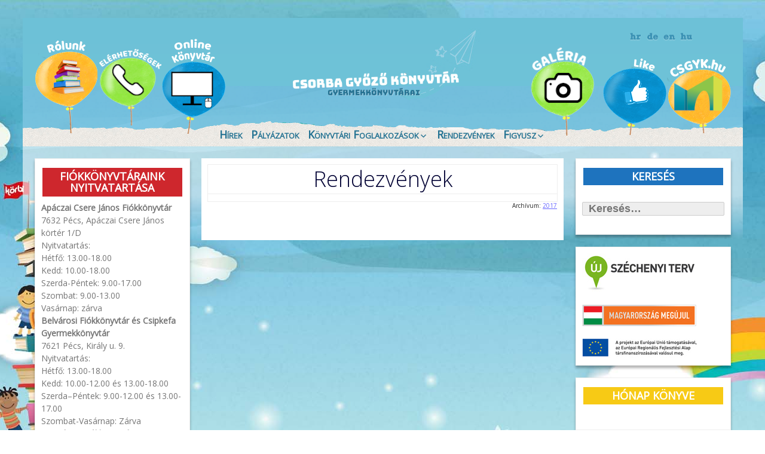

--- FILE ---
content_type: text/html; charset=UTF-8
request_url: https://gyermekkonyvtarak.csgyk.hu/
body_size: 49783
content:
<!DOCTYPE html>
<!--[if IE 7]>
<html class="ie ie7" dir="ltr" lang="hu" prefix="og: https://ogp.me/ns#">
<![endif]-->
<!--[if IE 8]>
<html class="ie ie8" dir="ltr" lang="hu" prefix="og: https://ogp.me/ns#">
<![endif]-->
<!--[if !(IE 7) | !(IE 8) ]><!-->
<html dir="ltr" lang="hu" prefix="og: https://ogp.me/ns#">
<!--<![endif]-->
<head>
	<meta charset="UTF-8">
	<meta name="viewport" content="width=device-width">
	<link rel="profile" href="http://gmpg.org/xfn/11">
	<link rel="pingback" href="https://gyermekkonyvtarak.csgyk.hu/xmlrpc.php">
	<!--[if lt IE 9]>
	<script src="https://gyermekkonyvtarak.csgyk.hu/wp-content/themes/jolene/js/html5.js" type="text/javascript"></script>
	<![endif]-->
	<link rel="stylesheet" type="text/css" href="/wp-content/themes/jolene/style-misi-plusz.css">
	<title>Csorba Győző Könyvtár Gyermekkönyvtárai - Csorba Győző Könyvtár Gyermekkönyvtárai</title>
	<style>img:is([sizes="auto" i], [sizes^="auto," i]) { contain-intrinsic-size: 3000px 1500px }</style>
	
		<!-- All in One SEO 4.8.7 - aioseo.com -->
	<meta name="description" content="Csorba Győző Könyvtár Gyermekkönyvtárai" />
	<meta name="robots" content="max-image-preview:large" />
	<link rel="canonical" href="https://gyermekkonyvtarak.csgyk.hu/" />
	<link rel="next" href="https://gyermekkonyvtarak.csgyk.hu/page/2/" />
	<meta name="generator" content="All in One SEO (AIOSEO) 4.8.7" />
		<meta property="og:locale" content="hu_HU" />
		<meta property="og:site_name" content="Csorba Győző Könyvtár Gyermekkönyvtárai - Csorba Győző Könyvtár Gyermekkönyvtárai" />
		<meta property="og:type" content="website" />
		<meta property="og:title" content="Csorba Győző Könyvtár Gyermekkönyvtárai - Csorba Győző Könyvtár Gyermekkönyvtárai" />
		<meta property="og:description" content="Csorba Győző Könyvtár Gyermekkönyvtárai" />
		<meta property="og:url" content="https://gyermekkonyvtarak.csgyk.hu/" />
		<meta name="twitter:card" content="summary" />
		<meta name="twitter:title" content="Csorba Győző Könyvtár Gyermekkönyvtárai - Csorba Győző Könyvtár Gyermekkönyvtárai" />
		<meta name="twitter:description" content="Csorba Győző Könyvtár Gyermekkönyvtárai" />
		<script type="application/ld+json" class="aioseo-schema">
			{"@context":"https:\/\/schema.org","@graph":[{"@type":"BreadcrumbList","@id":"https:\/\/gyermekkonyvtarak.csgyk.hu\/#breadcrumblist","itemListElement":[{"@type":"ListItem","@id":"https:\/\/gyermekkonyvtarak.csgyk.hu#listItem","position":1,"name":"Home"}]},{"@type":"CollectionPage","@id":"https:\/\/gyermekkonyvtarak.csgyk.hu\/#collectionpage","url":"https:\/\/gyermekkonyvtarak.csgyk.hu\/","name":"Csorba Gy\u0151z\u0151 K\u00f6nyvt\u00e1r Gyermekk\u00f6nyvt\u00e1rai - Csorba Gy\u0151z\u0151 K\u00f6nyvt\u00e1r Gyermekk\u00f6nyvt\u00e1rai","description":"Csorba Gy\u0151z\u0151 K\u00f6nyvt\u00e1r Gyermekk\u00f6nyvt\u00e1rai","inLanguage":"hu-HU","isPartOf":{"@id":"https:\/\/gyermekkonyvtarak.csgyk.hu\/#website"},"breadcrumb":{"@id":"https:\/\/gyermekkonyvtarak.csgyk.hu\/#breadcrumblist"},"about":{"@id":"https:\/\/gyermekkonyvtarak.csgyk.hu\/#organization"}},{"@type":"Organization","@id":"https:\/\/gyermekkonyvtarak.csgyk.hu\/#organization","name":"Csorba Gy\u0151z\u0151 K\u00f6nyvt\u00e1r Gyermekk\u00f6nyvt\u00e1rai","description":"Csorba Gy\u0151z\u0151 K\u00f6nyvt\u00e1r Gyermekk\u00f6nyvt\u00e1rai","url":"https:\/\/gyermekkonyvtarak.csgyk.hu\/"},{"@type":"WebSite","@id":"https:\/\/gyermekkonyvtarak.csgyk.hu\/#website","url":"https:\/\/gyermekkonyvtarak.csgyk.hu\/","name":"Csorba Gy\u0151z\u0151 K\u00f6nyvt\u00e1r Gyermekk\u00f6nyvt\u00e1rai","description":"Csorba Gy\u0151z\u0151 K\u00f6nyvt\u00e1r Gyermekk\u00f6nyvt\u00e1rai","inLanguage":"hu-HU","publisher":{"@id":"https:\/\/gyermekkonyvtarak.csgyk.hu\/#organization"}}]}
		</script>
		<!-- All in One SEO -->

<link rel='dns-prefetch' href='//secure.gravatar.com' />
<link rel='dns-prefetch' href='//stats.wp.com' />
<link rel='dns-prefetch' href='//fonts.googleapis.com' />
<link rel='dns-prefetch' href='//v0.wordpress.com' />
<link rel='dns-prefetch' href='//jetpack.wordpress.com' />
<link rel='dns-prefetch' href='//s0.wp.com' />
<link rel='dns-prefetch' href='//public-api.wordpress.com' />
<link rel='dns-prefetch' href='//0.gravatar.com' />
<link rel='dns-prefetch' href='//1.gravatar.com' />
<link rel='dns-prefetch' href='//2.gravatar.com' />
<link rel="alternate" type="application/rss+xml" title="Csorba Győző Könyvtár Gyermekkönyvtárai &raquo; hírcsatorna" href="https://gyermekkonyvtarak.csgyk.hu/feed/" />
<link rel="alternate" type="application/rss+xml" title="Csorba Győző Könyvtár Gyermekkönyvtárai &raquo; hozzászólás hírcsatorna" href="https://gyermekkonyvtarak.csgyk.hu/comments/feed/" />
		<!-- This site uses the Google Analytics by MonsterInsights plugin v9.8.0 - Using Analytics tracking - https://www.monsterinsights.com/ -->
		<!-- Note: MonsterInsights is not currently configured on this site. The site owner needs to authenticate with Google Analytics in the MonsterInsights settings panel. -->
					<!-- No tracking code set -->
				<!-- / Google Analytics by MonsterInsights -->
		<script type="text/javascript">
/* <![CDATA[ */
window._wpemojiSettings = {"baseUrl":"https:\/\/s.w.org\/images\/core\/emoji\/16.0.1\/72x72\/","ext":".png","svgUrl":"https:\/\/s.w.org\/images\/core\/emoji\/16.0.1\/svg\/","svgExt":".svg","source":{"concatemoji":"https:\/\/gyermekkonyvtarak.csgyk.hu\/wp-includes\/js\/wp-emoji-release.min.js?ver=6.8.3"}};
/*! This file is auto-generated */
!function(s,n){var o,i,e;function c(e){try{var t={supportTests:e,timestamp:(new Date).valueOf()};sessionStorage.setItem(o,JSON.stringify(t))}catch(e){}}function p(e,t,n){e.clearRect(0,0,e.canvas.width,e.canvas.height),e.fillText(t,0,0);var t=new Uint32Array(e.getImageData(0,0,e.canvas.width,e.canvas.height).data),a=(e.clearRect(0,0,e.canvas.width,e.canvas.height),e.fillText(n,0,0),new Uint32Array(e.getImageData(0,0,e.canvas.width,e.canvas.height).data));return t.every(function(e,t){return e===a[t]})}function u(e,t){e.clearRect(0,0,e.canvas.width,e.canvas.height),e.fillText(t,0,0);for(var n=e.getImageData(16,16,1,1),a=0;a<n.data.length;a++)if(0!==n.data[a])return!1;return!0}function f(e,t,n,a){switch(t){case"flag":return n(e,"\ud83c\udff3\ufe0f\u200d\u26a7\ufe0f","\ud83c\udff3\ufe0f\u200b\u26a7\ufe0f")?!1:!n(e,"\ud83c\udde8\ud83c\uddf6","\ud83c\udde8\u200b\ud83c\uddf6")&&!n(e,"\ud83c\udff4\udb40\udc67\udb40\udc62\udb40\udc65\udb40\udc6e\udb40\udc67\udb40\udc7f","\ud83c\udff4\u200b\udb40\udc67\u200b\udb40\udc62\u200b\udb40\udc65\u200b\udb40\udc6e\u200b\udb40\udc67\u200b\udb40\udc7f");case"emoji":return!a(e,"\ud83e\udedf")}return!1}function g(e,t,n,a){var r="undefined"!=typeof WorkerGlobalScope&&self instanceof WorkerGlobalScope?new OffscreenCanvas(300,150):s.createElement("canvas"),o=r.getContext("2d",{willReadFrequently:!0}),i=(o.textBaseline="top",o.font="600 32px Arial",{});return e.forEach(function(e){i[e]=t(o,e,n,a)}),i}function t(e){var t=s.createElement("script");t.src=e,t.defer=!0,s.head.appendChild(t)}"undefined"!=typeof Promise&&(o="wpEmojiSettingsSupports",i=["flag","emoji"],n.supports={everything:!0,everythingExceptFlag:!0},e=new Promise(function(e){s.addEventListener("DOMContentLoaded",e,{once:!0})}),new Promise(function(t){var n=function(){try{var e=JSON.parse(sessionStorage.getItem(o));if("object"==typeof e&&"number"==typeof e.timestamp&&(new Date).valueOf()<e.timestamp+604800&&"object"==typeof e.supportTests)return e.supportTests}catch(e){}return null}();if(!n){if("undefined"!=typeof Worker&&"undefined"!=typeof OffscreenCanvas&&"undefined"!=typeof URL&&URL.createObjectURL&&"undefined"!=typeof Blob)try{var e="postMessage("+g.toString()+"("+[JSON.stringify(i),f.toString(),p.toString(),u.toString()].join(",")+"));",a=new Blob([e],{type:"text/javascript"}),r=new Worker(URL.createObjectURL(a),{name:"wpTestEmojiSupports"});return void(r.onmessage=function(e){c(n=e.data),r.terminate(),t(n)})}catch(e){}c(n=g(i,f,p,u))}t(n)}).then(function(e){for(var t in e)n.supports[t]=e[t],n.supports.everything=n.supports.everything&&n.supports[t],"flag"!==t&&(n.supports.everythingExceptFlag=n.supports.everythingExceptFlag&&n.supports[t]);n.supports.everythingExceptFlag=n.supports.everythingExceptFlag&&!n.supports.flag,n.DOMReady=!1,n.readyCallback=function(){n.DOMReady=!0}}).then(function(){return e}).then(function(){var e;n.supports.everything||(n.readyCallback(),(e=n.source||{}).concatemoji?t(e.concatemoji):e.wpemoji&&e.twemoji&&(t(e.twemoji),t(e.wpemoji)))}))}((window,document),window._wpemojiSettings);
/* ]]> */
</script>
<link rel='stylesheet' id='timeline-css-css' href='https://gyermekkonyvtarak.csgyk.hu/wp-content/plugins/content_timeline/css/frontend/timeline.css?ver=6.8.3' type='text/css' media='all' />
<link rel='stylesheet' id='customScroll-css-css' href='https://gyermekkonyvtarak.csgyk.hu/wp-content/plugins/content_timeline/css/frontend/jquery.mCustomScrollbar.css?ver=6.8.3' type='text/css' media='all' />
<link rel='stylesheet' id='prettyPhoto-css-css' href='https://gyermekkonyvtarak.csgyk.hu/wp-content/plugins/content_timeline/css/frontend/prettyPhoto.css?ver=6.8.3' type='text/css' media='all' />
<link rel='stylesheet' id='my_timeline_font_awesome-css' href='https://gyermekkonyvtarak.csgyk.hu/wp-content/plugins/content_timeline//css/frontend/awesome/font-awesome.css?ver=6.8.3' type='text/css' media='all' />
<link rel='stylesheet' id='my_timeline_lineicons_css-css' href='https://gyermekkonyvtarak.csgyk.hu/wp-content/plugins/content_timeline//css/frontend/themify-icons.css?ver=6.8.3' type='text/css' media='all' />
<style id='wp-emoji-styles-inline-css' type='text/css'>

	img.wp-smiley, img.emoji {
		display: inline !important;
		border: none !important;
		box-shadow: none !important;
		height: 1em !important;
		width: 1em !important;
		margin: 0 0.07em !important;
		vertical-align: -0.1em !important;
		background: none !important;
		padding: 0 !important;
	}
</style>
<link rel='stylesheet' id='wp-block-library-css' href='https://gyermekkonyvtarak.csgyk.hu/wp-includes/css/dist/block-library/style.min.css?ver=6.8.3' type='text/css' media='all' />
<style id='classic-theme-styles-inline-css' type='text/css'>
/*! This file is auto-generated */
.wp-block-button__link{color:#fff;background-color:#32373c;border-radius:9999px;box-shadow:none;text-decoration:none;padding:calc(.667em + 2px) calc(1.333em + 2px);font-size:1.125em}.wp-block-file__button{background:#32373c;color:#fff;text-decoration:none}
</style>
<link rel='stylesheet' id='mediaelement-css' href='https://gyermekkonyvtarak.csgyk.hu/wp-includes/js/mediaelement/mediaelementplayer-legacy.min.css?ver=4.2.17' type='text/css' media='all' />
<link rel='stylesheet' id='wp-mediaelement-css' href='https://gyermekkonyvtarak.csgyk.hu/wp-includes/js/mediaelement/wp-mediaelement.min.css?ver=6.8.3' type='text/css' media='all' />
<style id='jetpack-sharing-buttons-style-inline-css' type='text/css'>
.jetpack-sharing-buttons__services-list{display:flex;flex-direction:row;flex-wrap:wrap;gap:0;list-style-type:none;margin:5px;padding:0}.jetpack-sharing-buttons__services-list.has-small-icon-size{font-size:12px}.jetpack-sharing-buttons__services-list.has-normal-icon-size{font-size:16px}.jetpack-sharing-buttons__services-list.has-large-icon-size{font-size:24px}.jetpack-sharing-buttons__services-list.has-huge-icon-size{font-size:36px}@media print{.jetpack-sharing-buttons__services-list{display:none!important}}.editor-styles-wrapper .wp-block-jetpack-sharing-buttons{gap:0;padding-inline-start:0}ul.jetpack-sharing-buttons__services-list.has-background{padding:1.25em 2.375em}
</style>
<style id='global-styles-inline-css' type='text/css'>
:root{--wp--preset--aspect-ratio--square: 1;--wp--preset--aspect-ratio--4-3: 4/3;--wp--preset--aspect-ratio--3-4: 3/4;--wp--preset--aspect-ratio--3-2: 3/2;--wp--preset--aspect-ratio--2-3: 2/3;--wp--preset--aspect-ratio--16-9: 16/9;--wp--preset--aspect-ratio--9-16: 9/16;--wp--preset--color--black: #000000;--wp--preset--color--cyan-bluish-gray: #abb8c3;--wp--preset--color--white: #ffffff;--wp--preset--color--pale-pink: #f78da7;--wp--preset--color--vivid-red: #cf2e2e;--wp--preset--color--luminous-vivid-orange: #ff6900;--wp--preset--color--luminous-vivid-amber: #fcb900;--wp--preset--color--light-green-cyan: #7bdcb5;--wp--preset--color--vivid-green-cyan: #00d084;--wp--preset--color--pale-cyan-blue: #8ed1fc;--wp--preset--color--vivid-cyan-blue: #0693e3;--wp--preset--color--vivid-purple: #9b51e0;--wp--preset--gradient--vivid-cyan-blue-to-vivid-purple: linear-gradient(135deg,rgba(6,147,227,1) 0%,rgb(155,81,224) 100%);--wp--preset--gradient--light-green-cyan-to-vivid-green-cyan: linear-gradient(135deg,rgb(122,220,180) 0%,rgb(0,208,130) 100%);--wp--preset--gradient--luminous-vivid-amber-to-luminous-vivid-orange: linear-gradient(135deg,rgba(252,185,0,1) 0%,rgba(255,105,0,1) 100%);--wp--preset--gradient--luminous-vivid-orange-to-vivid-red: linear-gradient(135deg,rgba(255,105,0,1) 0%,rgb(207,46,46) 100%);--wp--preset--gradient--very-light-gray-to-cyan-bluish-gray: linear-gradient(135deg,rgb(238,238,238) 0%,rgb(169,184,195) 100%);--wp--preset--gradient--cool-to-warm-spectrum: linear-gradient(135deg,rgb(74,234,220) 0%,rgb(151,120,209) 20%,rgb(207,42,186) 40%,rgb(238,44,130) 60%,rgb(251,105,98) 80%,rgb(254,248,76) 100%);--wp--preset--gradient--blush-light-purple: linear-gradient(135deg,rgb(255,206,236) 0%,rgb(152,150,240) 100%);--wp--preset--gradient--blush-bordeaux: linear-gradient(135deg,rgb(254,205,165) 0%,rgb(254,45,45) 50%,rgb(107,0,62) 100%);--wp--preset--gradient--luminous-dusk: linear-gradient(135deg,rgb(255,203,112) 0%,rgb(199,81,192) 50%,rgb(65,88,208) 100%);--wp--preset--gradient--pale-ocean: linear-gradient(135deg,rgb(255,245,203) 0%,rgb(182,227,212) 50%,rgb(51,167,181) 100%);--wp--preset--gradient--electric-grass: linear-gradient(135deg,rgb(202,248,128) 0%,rgb(113,206,126) 100%);--wp--preset--gradient--midnight: linear-gradient(135deg,rgb(2,3,129) 0%,rgb(40,116,252) 100%);--wp--preset--font-size--small: 13px;--wp--preset--font-size--medium: 20px;--wp--preset--font-size--large: 36px;--wp--preset--font-size--x-large: 42px;--wp--preset--spacing--20: 0.44rem;--wp--preset--spacing--30: 0.67rem;--wp--preset--spacing--40: 1rem;--wp--preset--spacing--50: 1.5rem;--wp--preset--spacing--60: 2.25rem;--wp--preset--spacing--70: 3.38rem;--wp--preset--spacing--80: 5.06rem;--wp--preset--shadow--natural: 6px 6px 9px rgba(0, 0, 0, 0.2);--wp--preset--shadow--deep: 12px 12px 50px rgba(0, 0, 0, 0.4);--wp--preset--shadow--sharp: 6px 6px 0px rgba(0, 0, 0, 0.2);--wp--preset--shadow--outlined: 6px 6px 0px -3px rgba(255, 255, 255, 1), 6px 6px rgba(0, 0, 0, 1);--wp--preset--shadow--crisp: 6px 6px 0px rgba(0, 0, 0, 1);}:where(.is-layout-flex){gap: 0.5em;}:where(.is-layout-grid){gap: 0.5em;}body .is-layout-flex{display: flex;}.is-layout-flex{flex-wrap: wrap;align-items: center;}.is-layout-flex > :is(*, div){margin: 0;}body .is-layout-grid{display: grid;}.is-layout-grid > :is(*, div){margin: 0;}:where(.wp-block-columns.is-layout-flex){gap: 2em;}:where(.wp-block-columns.is-layout-grid){gap: 2em;}:where(.wp-block-post-template.is-layout-flex){gap: 1.25em;}:where(.wp-block-post-template.is-layout-grid){gap: 1.25em;}.has-black-color{color: var(--wp--preset--color--black) !important;}.has-cyan-bluish-gray-color{color: var(--wp--preset--color--cyan-bluish-gray) !important;}.has-white-color{color: var(--wp--preset--color--white) !important;}.has-pale-pink-color{color: var(--wp--preset--color--pale-pink) !important;}.has-vivid-red-color{color: var(--wp--preset--color--vivid-red) !important;}.has-luminous-vivid-orange-color{color: var(--wp--preset--color--luminous-vivid-orange) !important;}.has-luminous-vivid-amber-color{color: var(--wp--preset--color--luminous-vivid-amber) !important;}.has-light-green-cyan-color{color: var(--wp--preset--color--light-green-cyan) !important;}.has-vivid-green-cyan-color{color: var(--wp--preset--color--vivid-green-cyan) !important;}.has-pale-cyan-blue-color{color: var(--wp--preset--color--pale-cyan-blue) !important;}.has-vivid-cyan-blue-color{color: var(--wp--preset--color--vivid-cyan-blue) !important;}.has-vivid-purple-color{color: var(--wp--preset--color--vivid-purple) !important;}.has-black-background-color{background-color: var(--wp--preset--color--black) !important;}.has-cyan-bluish-gray-background-color{background-color: var(--wp--preset--color--cyan-bluish-gray) !important;}.has-white-background-color{background-color: var(--wp--preset--color--white) !important;}.has-pale-pink-background-color{background-color: var(--wp--preset--color--pale-pink) !important;}.has-vivid-red-background-color{background-color: var(--wp--preset--color--vivid-red) !important;}.has-luminous-vivid-orange-background-color{background-color: var(--wp--preset--color--luminous-vivid-orange) !important;}.has-luminous-vivid-amber-background-color{background-color: var(--wp--preset--color--luminous-vivid-amber) !important;}.has-light-green-cyan-background-color{background-color: var(--wp--preset--color--light-green-cyan) !important;}.has-vivid-green-cyan-background-color{background-color: var(--wp--preset--color--vivid-green-cyan) !important;}.has-pale-cyan-blue-background-color{background-color: var(--wp--preset--color--pale-cyan-blue) !important;}.has-vivid-cyan-blue-background-color{background-color: var(--wp--preset--color--vivid-cyan-blue) !important;}.has-vivid-purple-background-color{background-color: var(--wp--preset--color--vivid-purple) !important;}.has-black-border-color{border-color: var(--wp--preset--color--black) !important;}.has-cyan-bluish-gray-border-color{border-color: var(--wp--preset--color--cyan-bluish-gray) !important;}.has-white-border-color{border-color: var(--wp--preset--color--white) !important;}.has-pale-pink-border-color{border-color: var(--wp--preset--color--pale-pink) !important;}.has-vivid-red-border-color{border-color: var(--wp--preset--color--vivid-red) !important;}.has-luminous-vivid-orange-border-color{border-color: var(--wp--preset--color--luminous-vivid-orange) !important;}.has-luminous-vivid-amber-border-color{border-color: var(--wp--preset--color--luminous-vivid-amber) !important;}.has-light-green-cyan-border-color{border-color: var(--wp--preset--color--light-green-cyan) !important;}.has-vivid-green-cyan-border-color{border-color: var(--wp--preset--color--vivid-green-cyan) !important;}.has-pale-cyan-blue-border-color{border-color: var(--wp--preset--color--pale-cyan-blue) !important;}.has-vivid-cyan-blue-border-color{border-color: var(--wp--preset--color--vivid-cyan-blue) !important;}.has-vivid-purple-border-color{border-color: var(--wp--preset--color--vivid-purple) !important;}.has-vivid-cyan-blue-to-vivid-purple-gradient-background{background: var(--wp--preset--gradient--vivid-cyan-blue-to-vivid-purple) !important;}.has-light-green-cyan-to-vivid-green-cyan-gradient-background{background: var(--wp--preset--gradient--light-green-cyan-to-vivid-green-cyan) !important;}.has-luminous-vivid-amber-to-luminous-vivid-orange-gradient-background{background: var(--wp--preset--gradient--luminous-vivid-amber-to-luminous-vivid-orange) !important;}.has-luminous-vivid-orange-to-vivid-red-gradient-background{background: var(--wp--preset--gradient--luminous-vivid-orange-to-vivid-red) !important;}.has-very-light-gray-to-cyan-bluish-gray-gradient-background{background: var(--wp--preset--gradient--very-light-gray-to-cyan-bluish-gray) !important;}.has-cool-to-warm-spectrum-gradient-background{background: var(--wp--preset--gradient--cool-to-warm-spectrum) !important;}.has-blush-light-purple-gradient-background{background: var(--wp--preset--gradient--blush-light-purple) !important;}.has-blush-bordeaux-gradient-background{background: var(--wp--preset--gradient--blush-bordeaux) !important;}.has-luminous-dusk-gradient-background{background: var(--wp--preset--gradient--luminous-dusk) !important;}.has-pale-ocean-gradient-background{background: var(--wp--preset--gradient--pale-ocean) !important;}.has-electric-grass-gradient-background{background: var(--wp--preset--gradient--electric-grass) !important;}.has-midnight-gradient-background{background: var(--wp--preset--gradient--midnight) !important;}.has-small-font-size{font-size: var(--wp--preset--font-size--small) !important;}.has-medium-font-size{font-size: var(--wp--preset--font-size--medium) !important;}.has-large-font-size{font-size: var(--wp--preset--font-size--large) !important;}.has-x-large-font-size{font-size: var(--wp--preset--font-size--x-large) !important;}
:where(.wp-block-post-template.is-layout-flex){gap: 1.25em;}:where(.wp-block-post-template.is-layout-grid){gap: 1.25em;}
:where(.wp-block-columns.is-layout-flex){gap: 2em;}:where(.wp-block-columns.is-layout-grid){gap: 2em;}
:root :where(.wp-block-pullquote){font-size: 1.5em;line-height: 1.6;}
</style>
<link rel='stylesheet' id='searchandfilter-css' href='https://gyermekkonyvtarak.csgyk.hu/wp-content/plugins/search-filter/style.css?ver=1' type='text/css' media='all' />
<link rel='stylesheet' id='wc-shortcodes-style-css' href='https://gyermekkonyvtarak.csgyk.hu/wp-content/plugins/wc-shortcodes/public/assets/css/style.css?ver=3.46' type='text/css' media='all' />
<link rel='stylesheet' id='unicorn-parent-style-css' href='https://gyermekkonyvtarak.csgyk.hu/wp-content/themes/jolene/style.css?ver=6.8.3' type='text/css' media='all' />
<link rel='stylesheet' id='unicorn-style-css' href='https://gyermekkonyvtarak.csgyk.hu/wp-content/themes/unicorn/style.css?ver=6.8.3' type='text/css' media='all' />
<link rel='stylesheet' id='unicorn-fonts-css' href='//fonts.googleapis.com/css?family=Open+Sans:400italic,400,300&#038;subset=latin,latin-ext' type='text/css' media='all' />
<link rel='stylesheet' id='jolene-genericons-css' href='https://gyermekkonyvtarak.csgyk.hu/wp-content/themes/jolene/genericons/genericons.css?ver=18112014' type='text/css' media='all' />
<link rel='stylesheet' id='jolene-style-css' href='https://gyermekkonyvtarak.csgyk.hu/wp-content/themes/unicorn/style.css?ver=6.8.3' type='text/css' media='all' />
<!--[if lt IE 9]>
<link rel='stylesheet' id='jolene-ie-css' href='https://gyermekkonyvtarak.csgyk.hu/wp-content/themes/jolene/css/ie.css?ver=20141210' type='text/css' media='all' />
<![endif]-->
<link rel='stylesheet' id='recent-posts-widget-with-thumbnails-public-style-css' href='https://gyermekkonyvtarak.csgyk.hu/wp-content/plugins/recent-posts-widget-with-thumbnails/public.css?ver=7.1.1' type='text/css' media='all' />
<link rel='stylesheet' id='wordpresscanvas-font-awesome-css' href='https://gyermekkonyvtarak.csgyk.hu/wp-content/plugins/wc-shortcodes/public/assets/css/font-awesome.min.css?ver=4.7.0' type='text/css' media='all' />
<script type="text/javascript" src="https://gyermekkonyvtarak.csgyk.hu/wp-includes/js/jquery/jquery.min.js?ver=3.7.1" id="jquery-core-js"></script>
<script type="text/javascript" src="https://gyermekkonyvtarak.csgyk.hu/wp-includes/js/jquery/jquery-migrate.min.js?ver=3.4.1" id="jquery-migrate-js"></script>
<script type="text/javascript" src="https://gyermekkonyvtarak.csgyk.hu/wp-content/plugins/content_timeline/js/frontend/jquery.easing.1.3.js?ver=6.8.3" id="jQuery-easing-js"></script>
<script type="text/javascript" src="https://gyermekkonyvtarak.csgyk.hu/wp-content/plugins/content_timeline/js/frontend/jquery.timeline.js?ver=6.8.3" id="jQuery-timeline-js"></script>
<script type="text/javascript" src="https://gyermekkonyvtarak.csgyk.hu/wp-content/plugins/content_timeline/js/frontend/jquery.Verticaltimeline.js?ver=6.8.3" id="jQuery--vertical-timeline-js"></script>
<script type="text/javascript" src="https://gyermekkonyvtarak.csgyk.hu/wp-content/plugins/content_timeline/js/frontend/jquery.mousewheel.min.js?ver=6.8.3" id="jQuery-mousew-js"></script>
<script type="text/javascript" src="https://gyermekkonyvtarak.csgyk.hu/wp-content/plugins/content_timeline/js/frontend/jquery.mCustomScrollbar.min.js?ver=6.8.3" id="jQuery-customScroll-js"></script>
<script type="text/javascript" src="https://gyermekkonyvtarak.csgyk.hu/wp-content/plugins/content_timeline/js/frontend/rollover.js?ver=6.8.3" id="rollover-js"></script>
<script type="text/javascript" src="https://gyermekkonyvtarak.csgyk.hu/wp-content/plugins/content_timeline/js/frontend/jquery.prettyPhoto.js?ver=6.8.3" id="jquery-prettyPhoto-js"></script>
<script type="text/javascript" src="https://gyermekkonyvtarak.csgyk.hu/wp-content/plugins/content_timeline//js/frontend/jquery.my_add_function.js?ver=6.8.3" id="my_timeline_added_script-js"></script>
<link rel="https://api.w.org/" href="https://gyermekkonyvtarak.csgyk.hu/wp-json/" /><link rel="EditURI" type="application/rsd+xml" title="RSD" href="https://gyermekkonyvtarak.csgyk.hu/xmlrpc.php?rsd" />
<meta name="generator" content="WordPress 6.8.3" />
		<script type="text/javascript">
			my_timeline_front_ajax_nonce="d7e0d6bc27";
			my_timeline_front_ajax_url="https://gyermekkonyvtarak.csgyk.hu/wp-admin/admin-ajax.php";
		</script>
		<link href="http://fonts.googleapis.com/css?family=Montserrat" rel="stylesheet" type="text/css">
		<!-- GA Google Analytics @ https://m0n.co/ga -->
		<script async src="https://www.googletagmanager.com/gtag/js?id=G-CPLHXBMXVE"></script>
		<script>
			window.dataLayer = window.dataLayer || [];
			function gtag(){dataLayer.push(arguments);}
			gtag('js', new Date());
			gtag('config', 'G-CPLHXBMXVE');
		</script>

		<style>img#wpstats{display:none}</style>
			<!--
	<style type="text/css">
		/* Top Menu */

		.site-info-text-top,
		#top-1-navigation {
			background-color:#ffffff;
		}

		#top-1-navigation .horisontal-navigation li a {
			color: #1e73be;
		}
		#menu-1 {
			border: 1px solid #1e73be;
		}
		#top-1-navigation .horisontal-navigation li ul {
			background-color: #1e73be;
		}

		#top-1-navigation .horisontal-navigation li ul li a {
			color: #ffffff;
		}
		#top-1-navigation .horisontal-navigation li a:hover,
		#top-1-navigation .horisontal-navigation li a:focus {
			background: #1e73be;
			color: #ffffff;
		}
		#top-1-navigation .horisontal-navigation li ul li a:hover,
		.horisontal-navigation li ul li a:focus {
			background-color: #ffffff;
			color: #1e73be;
		}
		#top-1-navigation .horisontal-navigation .current-menu-item > a,
		#top-1-navigation .horisontal-navigation .current-menu-ancestor > a,
		#top-1-navigation .horisontal-navigation .current_page_item > a,
		#top-1-navigation .horisontal-navigation .current_page_ancestor > a {
			border: 1px solid #1e73be;
		}
		#top-1-navigation .horisontal-navigation li ul .current-menu-item > a,
		#top-1-navigation .horisontal-navigation li ul .current-menu-ancestor > a,
		#top-1-navigation .horisontal-navigation li ul .current_page_item > a,
		#top-1-navigation .horisontal-navigation li ul .current_page_ancestor > a {
			background-color: #ffffff;
			color: #1e73be;
		}

		/* Second Top Menu */

		#top-navigation {
			background-color:#1e73be;
		}
		#top-navigation .horisontal-navigation li a {
			color: #fff;
		}
		#top-navigation .horisontal-navigation li ul {
			background-color: #eeeeee;
		}
		#top-navigation .horisontal-navigation li ul li a {
			color: #1e73be;
		}
		#top-navigation .horisontal-navigation li a:hover,
		#top-navigation .horisontal-navigation li a:focus {
			background: #eeeeee;
			color: #1e73be;
		}
		#top-navigation .horisontal-navigation li ul li a:hover,
		#top-navigation .horisontal-navigation li ul li a:focus {
			background: #1e73be;
			color: #fff;
		}
		#top-navigation .horisontal-navigation .current-menu-item > a,
		#top-navigation .horisontal-navigation .current-menu-ancestor > a,
		#top-navigation .horisontal-navigation .current_page_item > a,
		#top-navigation .horisontal-navigation .current_page_ancestor > a {
			border: 1px solid #eeeeee;
		}

		#top-navigation .horisontal-navigation li ul .current-menu-item > a,
		#top-navigation .horisontal-navigation li ul .current-menu-ancestor > a,
		#top-navigation .horisontal-navigation li ul .current_page_item > a,
		#top-navigation .horisontal-navigation li ul .current_page_ancestor > a {
			background-color: #1e73be;
			color: #fff;
		}
		#top-navigation {
			border-top: 1px solid #fff;
		}

		/* Footer Menu */

		.site-info,
		#footer-navigation {
			background-color:#1e73be;
			color: #eeeeee;
		}
		.site-info a{
			color: #fff;
		}
		#footer-navigation .horisontal-navigation li a {
			color: #fff;
		}
		#footer-navigation .horisontal-navigation li ul {
			background-color: #eeeeee;
		}
		#footer-navigation .horisontal-navigation li ul li a {
			color: #1e73be;
		}
		#footer-navigation .horisontal-navigation li a:hover,
		#footer-navigation .horisontal-navigation li a:focus {
			background: #eeeeee;
			color: #1e73be;
		}
		#footer-navigation .horisontal-navigation li ul li a:hover {
			background: #1e73be;
			color: #fff;
		}
		#footer-navigation .horisontal-navigation .current-menu-item > a,
		#footer-navigation .horisontal-navigation .current-menu-ancestor > a,
		#footer-navigation .horisontal-navigation .current_page_item > a,
		#footer-navigation .horisontal-navigation .current_page_ancestor > a {
			border: 1px solid #eeeeee;
		}
		#footer-navigation .horisontal-navigation li ul .current-menu-item > a,
		#footer-navigation .horisontal-navigation li ul .current-menu-ancestor > a,
		#footer-navigation .horisontal-navigation li ul .current_page_item > a,
		#footer-navigation .horisontal-navigation li ul .current_page_ancestor > a {
			background-color: #1e73be;
			color: #fff;
		}

		/* Footer Sidebar */

		.sidebar-footer {
			background-color:#ffffff;
		}
		.sidebar-footer .widget-wrap .widget-title,
		.sidebar-footer .widget-wrap .widget {
			color: #828282;
		}
		.sidebar-footer .widget-wrap .widget a {
			color: #1e73be;
		}
		.sidebar-footer .widget-wrap .widget a:hover {
			color: #000000;
		}

		/* Top Sidebar */
		.sidebar-top-full,
		.sidebar-top {
			background-color:#eeeeee;
		}
		.sidebar-top-full .widget,
		.sidebar-top .widget-wrap .widget {
			color: #333;
		}
		.sidebar-top-full .widget a,
		.sidebar-top .widget-wrap .widget a {
			color: #1e73be;
		}
		.sidebar-top-full .widget a:hover,
		.sidebar-top .widget-wrap .widget a:hover {
			color: #000000;
		}

		.image-and-cats a,
		.featured-post,
		.post-date a,
		.column .widget a,
		.content a {
			color: #1e73be;
		}

		a:hover,
		.entry-date a:hover,
		.author a:hover,
		.site-info-text-top .site-title a:hover,
		.site-title a:hover,
		.entry-header .entry-title a:hover,
		.category-list a:hover {
			color: #339900;;
		}

		.site-description {
			color: #ccc;;
		}

		entry-header .entry-title a,
		h1,
		h2,
		h3,
		h4,
		h5,
		h6 {
			color: #000;
		}

		.column .widget .widget-title {
			background: #ffffff;
			color: #000000;
		}

					.column .widget {
				background: #ffffff;
				opacity: 0.8;
			}
		
		.site {
			background:#eeeeee url(http://none) repeat 0 0 fixed;
		}

		.header-text-is-on.header-is-on .site-info-text {
			background: #ffffff;
		}

		.image-and-cats-big a,
		.image-and-cats a,
		.site-cat a {
			color: #1e73be;;
		}

		.sidebar-left .widget,
		.sidebar-right .widget {
			color: #999999;
		}

		.sidebar-left .widget a,
		.sidebar-right .widget a {
			color: #1e73be;
		}

		.sidebar-left .widget a:hover,
		.sidebar-right .widget a:hover {
			color: #000066;
		}

		.column .widget {
			border: 1px solid #ffffff;
		}

		.header-wrapper,
		.sidebar-top-full,
		.sidebar-before-footer,
		.site-content {
			box-shadow: 0 0 4px 4px #bfbfbf;
		}

		.site-content {
			max-width: 605px;
		}

		.page .site-content {
			max-width: 605px;
		}

		.left-sidebar-is-on .site-content {
			max-width: 605px;
		}
		.page.left-sidebar-is-on .site-content {
			max-width: 605px;
		}
		.right-sidebar-is-on .site-content {
			max-width: 605px;
		}
		.page.right-sidebar-is-on .site-content {
			max-width: 605px;
		}

		.two-sidebars .site-content {
			max-width: 605px;
		}
		.page.two-sidebars .site-content {
			max-width: 605px;
		}

		@media screen and (min-width: 1349px) {
			.page.two-sidebars .site-content,
			.two-sidebars .site-content {
				max-width: 749px;
			}
		}

		.page-template-page-templatesfull-width-wide-php .site-content {
			max-width: 605px;
		}

		@media screen and (max-width: 759px) {
			.site-content {
				box-shadow: none;
			}
		}

	</style>
-->
		<style type="text/css"> 
	
	.site {
			font-family: 'Open Sans', sans-serif;
			font-size: 16px;
	}
	
	h1,
	h2,
	h3,
	h4,
	h5,
	h6 {
		font-weight: bold;
			font-family: 'Open Sans', sans-serif;
		
	}
	
	h1 {
		font-size:36px;
	}
	
		h1.site-title {
		font-family: 'Lobster', sans-serif;
	}
				
	</style>
		<style type="text/css" id="jolene-header-css">
			.site-title,
		.site-description {
			clip: rect(1px 1px 1px 1px); /* IE7 */
			clip: rect(1px, 1px, 1px, 1px);
			position: absolute;
		}
		</style>
	<style type="text/css" id="custom-background-css">
body.custom-background { background-color: #ffffff; background-image: url("https://gyermekkonyvtarak.csgyk.hu/wp-content/uploads/2016/06/korbi_bg21.jpg"); background-position: center top; background-size: auto; background-repeat: no-repeat; background-attachment: fixed; }
</style>
	<link rel="icon" href="https://gyermekkonyvtarak.csgyk.hu/wp-content/uploads/2021/12/csgyk_logo_vagott_3.png" sizes="32x32" />
<link rel="icon" href="https://gyermekkonyvtarak.csgyk.hu/wp-content/uploads/2021/12/csgyk_logo_vagott_3.png" sizes="192x192" />
<link rel="apple-touch-icon" href="https://gyermekkonyvtarak.csgyk.hu/wp-content/uploads/2021/12/csgyk_logo_vagott_3.png" />
<meta name="msapplication-TileImage" content="https://gyermekkonyvtarak.csgyk.hu/wp-content/uploads/2021/12/csgyk_logo_vagott_3.png" />
</head>

<body class="home blog custom-background wp-theme-jolene wp-child-theme-unicorn wc-shortcodes-font-awesome-enabled no-thumbnail cat logo-is-on left-sidebar-is-on two-sidebars">
	<div id="page" class="hfeed site">
			<!-- Header -->
						<!-- Header text while header image is empty -->
			<header id="masthead" class="site-header" role="banner">
				
				<!-- First Top Menu -->
					<div id="top-1-navigation" class="nav-container">

<!-- FEJLÉC | eleje -->
<div id="header_top_right">
	<!--
	<a href="https://www.facebook.com/korbirodalom" target="_blank" style="display:block; float:left;"><img src="/images/facebook_icon.png"></a>
		<a href="http://www.youtube.com/user/baralibmediatar?feature=watch" target="_blank" style="display:block; float:left; margin-left:10px;"><img src="/images/youtube_icon.png"></a>
	-->
		<a href="/hr" class="lang_href" style="background-image:url(/images/lang_hr.png); margin-top:5px;">horvát</a>
		<a href="/de" class="lang_href" style="background-image:url(/images/lang_de.png); margin-top:5px;">német</a>
		<a href="/eng" class="lang_href" style="background-image:url(/images/lang_en.png); margin-top:8px;">angol</a>
		<a href="/magunkrol" class="lang_href" style="background-image:url(/images/lang_hu.png); margin-top:5px;">magyar</a>
		<div class="clear"></div>
</div>
        <!--	<a href="index.html" id="logo" title="Körbirodalom">Körbirodalom</a> -->
<div id="fejlec_balra">
			<a href="/magunkrol/" id="menu_korbi" title="Magunkról">Magunkról</a>
            <a href="/elerhetosegek" id="menu_figyusz" title="Évfordulók">Évfordulók</a>
            <a href="/online-konyvtar/" id="menu_konyvtar" title="Online könyvtár">Online könyvtár</a>
</div>
<div id="fejlec_jobbra">

            <a href="/galeria/" id="menu_galeria" title="Galéria">Galéria</a>
            <a href="/facebook-oldalaink" id="menu_like" title="Like">Like</a>
            <a href="http://www.csgyk.hu/" id="menu_baralib" title="Csorba Győző Könyvtár | CSGYK" target="_blank">CSGYK</a>

			</div>
<!-- FEJLÉC | vége -->

												<a class="logo-section" href='https://gyermekkonyvtarak.csgyk.hu/' title='Csorba Győző Könyvtár Gyermekkönyvtárai' rel='home'>
								<img src='https://gyermekkonyvtarak.csgyk.hu/wp-content/uploads/2020/03/korbi_felirat_logo.png' class="logo" alt='Csorba Győző Könyvtár Gyermekkönyvtárai'>
							</a>
						
							
	

												<div class="clear"></div>
					</div>

				
				

		
	
				<!-- Second Top Menu -->
									<div id="top-navigation" class="nav-container">
						<nav id="menu-2" class="horisontal-navigation" role="navigation">
							<h3 class="menu-toggle"></h3>
							<div class="menu-korbi_fomenu-container"><ul id="menu-korbi_fomenu" class="nav-horizontal"><li id="menu-item-18" class="menu-item menu-item-type-taxonomy menu-item-object-category menu-item-18"><a href="https://gyermekkonyvtarak.csgyk.hu/category/hirek/">Hírek</a></li>
<li id="menu-item-19" class="menu-item menu-item-type-taxonomy menu-item-object-category menu-item-19"><a href="https://gyermekkonyvtarak.csgyk.hu/category/palyazatok/">Pályázatok</a></li>
<li id="menu-item-6982" class="menu-item menu-item-type-custom menu-item-object-custom menu-item-has-children menu-item-6982"><a href="#">Könyvtári Foglalkozások</a>
<ul class="sub-menu">
	<li id="menu-item-6987" class="menu-item menu-item-type-post_type menu-item-object-page menu-item-6987"><a href="https://gyermekkonyvtarak.csgyk.hu/apaczai-csere-janos-fiokkonyvtar-programok/">Apáczai Csere János Fiókkönyvtár</a></li>
	<li id="menu-item-6985" class="menu-item menu-item-type-post_type menu-item-object-page menu-item-6985"><a href="https://gyermekkonyvtarak.csgyk.hu/belvarosi-fiokkonyvtar-es-ifjusagi-tanuloter-programok/">Belvárosi Fiókkönyvtár</a></li>
	<li id="menu-item-6988" class="menu-item menu-item-type-post_type menu-item-object-page menu-item-6988"><a href="https://gyermekkonyvtarak.csgyk.hu/csipkefa-gyermekkonyvtar-foglalkozasok/">Csipkefa Gyermekkönyvtár</a></li>
	<li id="menu-item-6989" class="menu-item menu-item-type-post_type menu-item-object-page menu-item-6989"><a href="https://gyermekkonyvtarak.csgyk.hu/kertvarosi-fiokkonyvtar-programok/">Kertvárosi Fiókkönyvtár</a></li>
	<li id="menu-item-6983" class="menu-item menu-item-type-post_type menu-item-object-page menu-item-6983"><a href="https://gyermekkonyvtarak.csgyk.hu/korbirodalom-gyermekkonyvtar-programok/">Körbirodalom Gyermekkönyvtár</a></li>
	<li id="menu-item-6984" class="menu-item menu-item-type-post_type menu-item-object-page menu-item-6984"><a href="https://gyermekkonyvtarak.csgyk.hu/minerva-fiokkonyvtar-programok/">Minerva Fiókkönyvtár</a></li>
	<li id="menu-item-6986" class="menu-item menu-item-type-post_type menu-item-object-page menu-item-6986"><a href="https://gyermekkonyvtarak.csgyk.hu/pinokkio-gyermekkonyvtar-programok/">Pinokkió Gyermekkönyvtár</a></li>
</ul>
</li>
<li id="menu-item-20" class="menu-item menu-item-type-taxonomy menu-item-object-category menu-item-20"><a href="https://gyermekkonyvtarak.csgyk.hu/category/rendezvenyek/">Rendezvények</a></li>
<li id="menu-item-1473" class="menu-item menu-item-type-taxonomy menu-item-object-category menu-item-has-children menu-item-1473"><a href="https://gyermekkonyvtarak.csgyk.hu/category/figyusz/">Figyusz</a>
<ul class="sub-menu">
	<li id="menu-item-1478" class="menu-item menu-item-type-taxonomy menu-item-object-category menu-item-1478"><a href="https://gyermekkonyvtarak.csgyk.hu/category/ezt-olvasd/">Ezt Olvasd!</a></li>
	<li id="menu-item-8736" class="menu-item menu-item-type-taxonomy menu-item-object-category menu-item-8736"><a href="https://gyermekkonyvtarak.csgyk.hu/category/bibliotema/">BiblioTéma</a></li>
	<li id="menu-item-9507" class="menu-item menu-item-type-post_type menu-item-object-post menu-item-9507"><a href="https://gyermekkonyvtarak.csgyk.hu/?p=9504">Nyitott könyvek</a></li>
	<li id="menu-item-7327" class="menu-item menu-item-type-taxonomy menu-item-object-category menu-item-7327"><a href="https://gyermekkonyvtarak.csgyk.hu/category/kiallitas/">Kiállítások</a></li>
	<li id="menu-item-9619" class="menu-item menu-item-type-taxonomy menu-item-object-category menu-item-9619"><a href="https://gyermekkonyvtarak.csgyk.hu/category/figyusz/konyvtamasz-konyvklub/">Könyvtámasz Könyvklub</a></li>
	<li id="menu-item-7735" class="menu-item menu-item-type-taxonomy menu-item-object-category menu-item-7735"><a href="https://gyermekkonyvtarak.csgyk.hu/category/lepegeto/">Körbirodalmi lépegető</a></li>
	<li id="menu-item-10561" class="menu-item menu-item-type-post_type menu-item-object-page menu-item-10561"><a href="https://gyermekkonyvtarak.csgyk.hu/diafilmkolcsonzes/">Diafilmköcsönzés</a></li>
</ul>
</li>
</ul></div>						</nav>
						<div class="clear"></div>
					</div>
									  

	
			<div class="sidebar-left">
			<div id="sidebar-5" class="column">
				<h3 class="sidebar-toggle">Sidebar</h3>
				<div class="widget-area">
					<aside id="text-11" class="widget widget_text"><div class="before-widget-title"></div><h3 class="widget-title">Fiókkönyvtáraink Nyitvatartása</h3><div class="after-widget-title"></div>			<div class="textwidget"><div class="box_content">
<b>Apáczai Csere János Fiókkönyvtár</b><br>
7632 Pécs, Apáczai Csere János körtér 1/D <br>
Nyitvatartás:  <br>
Hétfő: 13.00-18.00<br>
Kedd: 10.00-18.00<br>
Szerda-Péntek: 9.00-17.00<br>
Szombat: 9.00-13.00<br>
Vasárnap: zárva<br>
<b>Belvárosi Fiókkönyvtár és Csipkefa Gyermekkönyvtár</b><br>
7621 Pécs, Király u. 9.<br>
Nyitvatartás:<br>
Hétfő: 13.00-18.00<br>
Kedd: 10.00-12.00 és 13.00-18.00<br>
Szerda–Péntek: 9.00-12.00 és 13.00-17.00<br>
Szombat-Vasárnap: Zárva<br>
<b>Kertvárosi Fiókkönyvtár</b><br>
7632 Pécs, Honvéd tér 1.<br>
Nyitvatartás: <br>
Hétfő: 13.00-18.00<br>
Kedd: 10.00-12.00 és 13.00-18.00<br>
Szerda-Péntek: 9.00-12.00 és 13.00-17.00<br>
Szombat, Vasárnap: zárva<br>
<b>Körbirodalom Gyermekkönyvtár</b><br>
7622 Pécs, Universitas u. 2/a <br>
Nyitvatartás: <br>
Hétfő-Szombat: 10:00-18:00<br>
<b>Minerva Fiókkönyvtár</b><br>
<b>Pinokkió Gyermekkönyvtár</b><br>
7624 Pécs, Nagy Jenő utca 24.<br>
Nyitvatartás: <br>
Hétfő: 13.00-18.00<br>
Kedd: 10.00-18.00<br>
Szerda-Péntek: 9.00-17.00<br>
Szombat: 9.00-13.00<br>
Vasárnap: zárva<br>
</div></div>
		</aside><aside id="text-31" class="widget widget_text"><div class="before-widget-title"></div><h3 class="widget-title">Fiókkönyvtáraink Nyitvatartása</h3><div class="after-widget-title"></div>			<div class="textwidget"><div class="box_content">
<b>Apáczai Csere János Fiókkönyvtár</b><br>
7632 Pécs, Apáczai Csere János körtér 1/D <br>
Nyitvatartás:  <br>
Hétfő: 13.00-18.00<br>
Kedd: 10.00-18.00<br>
Szerda-Péntek: 9.00-17.00<br>
Szombat: 9.00-13.00<br>
Vasárnap: zárva<br>
<b>Belvárosi Fiókkönyvtár és Csipkefa Gyermekkönyvtár</b><br>
7621 Pécs, Király u. 9.<br>
Nyitvatartás:<br>
Hétfő: 13.00-18.00<br>
Kedd: 10.00-12.00 és 13.00-18.00<br>
Szerda–Péntek: 9.00-12.00 és 13.00-17.00<br>
Szombat-Vasárnap: Zárva<br>
<b>Kertvárosi Fiókkönyvtár</b><br>
7632 Pécs, Honvéd tér 1.<br>
Nyitvatartás: <br>
Hétfő: 13.00-18.00<br>
Kedd: 10.00-12.00 és 13.00-18.00<br>
Szerda-Péntek: 9.00-12.00 és 13.00-17.00<br>
Szombat, Vasárnap: zárva<br>
<b>Körbirodalom Gyermekkönyvtár</b><br>
7622 Pécs, Universitas u. 2/a <br>
Nyitvatartás: <br>
Hétfő-Szombat: 10:00-18:00<br>
<b>Minerva Fiókkönyvtár</b><br>
<b>Pinokkió Gyermekkönyvtár</b><br>
7624 Pécs, Nagy Jenő utca 24.<br>
Nyitvatartás: <br>
Hétfő: 13.00-18.00<br>
Kedd: 10.00-18.00<br>
Szerda-Péntek: 9.00-17.00<br>
Szombat: 9.00-13.00<br>
Vasárnap: zárva<br>
</div></div>
		</aside><aside id="text-30" class="widget widget_text"><div class="before-widget-title"></div><h3 class="widget-title">Fiókkönyvtáraink Nyitvatartása</h3><div class="after-widget-title"></div>			<div class="textwidget"><div class="box_content">
<b>Apáczai Csere János Fiókkönyvtár</b><br>
7632 Pécs, Apáczai Csere János körtér 1/D <br>
Nyitvatartás:  <br>
Hétfő: 13.00-18.00<br>
Kedd: 10.00-18.00<br>
Szerda-Péntek: 9.00-17.00<br>
Szombat: 9.00-13.00<br>
Vasárnap: zárva<br>
<b>Belvárosi Fiókkönyvtár és Csipkefa Gyermekkönyvtár</b><br>
7621 Pécs, Király u. 9.<br>
Nyitvatartás:<br>
Hétfő: 13.00-18.00<br>
Kedd: 10.00-12.00 és 13.00-18.00<br>
Szerda–Péntek: 9.00-12.00 és 13.00-17.00<br>
Szombat-Vasárnap: Zárva<br>
<b>Kertvárosi Fiókkönyvtár</b><br>
7632 Pécs, Honvéd tér 1.<br>
Nyitvatartás: <br>
Hétfő: 13.00-18.00<br>
Kedd: 10.00-12.00 és 13.00-18.00<br>
Szerda-Péntek: 9.00-12.00 és 13.00-17.00<br>
Szombat, Vasárnap: zárva<br>
<b>Körbirodalom Gyermekkönyvtár</b><br>
7622 Pécs, Universitas u. 2/a <br>
Nyitvatartás: <br>
Hétfő-Szombat: 10:00-18:00<br>
<b>Minerva Fiókkönyvtár</b><br>
<b>Pinokkió Gyermekkönyvtár</b><br>
7624 Pécs, Nagy Jenő utca 24.<br>
Nyitvatartás: <br>
Hétfő: 13.00-18.00<br>
Kedd: 10.00-18.00<br>
Szerda-Péntek: 9.00-17.00<br>
Szombat: 9.00-13.00<br>
Vasárnap: zárva<br>
</div></div>
		</aside><aside id="text-32" class="widget widget_text"><div class="before-widget-title"></div><h3 class="widget-title">Fiókkönyvtáraink Nyitvatartása</h3><div class="after-widget-title"></div>			<div class="textwidget"><div class="box_content">
<b>Apáczai Csere János Fiókkönyvtár</b><br>
7632 Pécs, Apáczai Csere János körtér 1/D <br>
Nyitvatartás:  <br>
Hétfő: 13.00-18.00<br>
Kedd: 10.00-18.00<br>
Szerda-Péntek: 9.00-17.00<br>
Szombat: 9.00-13.00<br>
Vasárnap: zárva<br>
<b>Belvárosi Fiókkönyvtár és Csipkefa Gyermekkönyvtár</b><br>
7621 Pécs, Király u. 9.<br>
Nyitvatartás:<br>
Hétfő: 13.00-18.00<br>
Kedd: 10.00-12.00 és 13.00-18.00<br>
Szerda–Péntek: 9.00-12.00 és 13.00-17.00<br>
Szombat-Vasárnap: Zárva<br>
<b>Kertvárosi Fiókkönyvtár</b><br>
7632 Pécs, Honvéd tér 1.<br>
Nyitvatartás: <br>
Hétfő: 13.00-18.00<br>
Kedd: 10.00-12.00 és 13.00-18.00<br>
Szerda-Péntek: 9.00-12.00 és 13.00-17.00<br>
Szombat, Vasárnap: zárva<br>
<b>Körbirodalom Gyermekkönyvtár</b><br>
7622 Pécs, Universitas u. 2/a <br>
Nyitvatartás: <br>
Hétfő-Szombat: 10:00-18:00<br>
<b>Minerva Fiókkönyvtár</b><br>
<b>Pinokkió Gyermekkönyvtár</b><br>
7624 Pécs, Nagy Jenő utca 24.<br>
Nyitvatartás: <br>
Hétfő: 13.00-18.00<br>
Kedd: 10.00-18.00<br>
Szerda-Péntek: 9.00-17.00<br>
Szombat: 9.00-13.00<br>
Vasárnap: zárva<br>
</div></div>
		</aside><aside id="text-15" class="widget widget_text"><div class="before-widget-title"></div><h3 class="widget-title">Hogyan lehetsz az olvasónk?</h3><div class="after-widget-title"></div>			<div class="textwidget"><div class="box_content">
                	<a href="/beiratkozas"><img src="/images/hogyan_olvaso.jpg" alt="Hogyan lehetsz olvasónk?" border="0"></a>
                </div></div>
		</aside>				</div><!-- .widget-area -->
			</div><!-- .column -->
		</div><!-- .sidebar-left -->
	
		
					  

	
		
		<div class="sidebar-right">
			<div id="sidebar-8" class="right column">
				<h3 class="sidebar-toggle">Sidebar</h3>
				<div class="widget-area">
					<aside id="search-6" class="widget widget_search"><div class="before-widget-title"></div><h3 class="widget-title">Keresés</h3><div class="after-widget-title"></div><form role="search" method="get" class="search-form" action="https://gyermekkonyvtarak.csgyk.hu/">
				<label>
					<span class="screen-reader-text">Keresés:</span>
					<input type="search" class="search-field" placeholder="Keresés&hellip;" value="" name="s" />
				</label>
				<input type="submit" class="search-submit" value="Keresés" />
			</form></aside><aside id="text-24" class="widget widget_text">			<div class="textwidget"><div class="box_content">
                	
                    <a href="#"><img src="/images/szechenyi_terv.jpg" border="0"></a>
                    <br><br>
                	<a href="#"><img src="/images/magyarorszag_megujul.jpg" border="0"></a>
                    <br><br>
                    <a href="#"><img src="/images/eu.jpg" border="0"></a>
                </div>

</div>
		</aside><aside id="recent-posts-widget-with-thumbnails-3" class="widget recent-posts-widget-with-thumbnails">
<div id="rpwwt-recent-posts-widget-with-thumbnails-3" class="rpwwt-widget">
<div class="before-widget-title"></div><h3 class="widget-title">Hónap Könyve</h3><div class="after-widget-title"></div>
	<ul>
		<li><a href="https://gyermekkonyvtarak.csgyk.hu/leiner-laura-mindig-tortenik-valami-a-deakban-konyvajanlo/"></a></li>
	</ul>
</div><!-- .rpwwt-widget -->
</aside>				</div><!-- .widget-area -->
			</div><!-- .column -->
		</div><!-- .sidebar-right -->
	
		

			</header><!-- #masthead -->
									<!-- Rendezvénysáv - eleje -->
			<div class="site-content" style=" margin-bottom: 10px;">
				<div class="content" style="padding-bottom: 0; padding-bottom: 0;">
					<div class="content-container">
					<header class="entry-header">

				<h1 class="entry-title" style="background: rgba(255, 255, 255, 0.46);"><a href="http://korbirodalom.csgyk.hu/category/rendezvenyek/" title="A Körbirodalom összes rendezvénye"> Rendezvények</a></h1>
				</header>
					<article id="post-1497" class="post-1497 post type-post status-publish format-standard hentry category-hirek category-rendezvenyek">

<!-- TimeLine | Eleje -->
 </a></h3>
       <div class="rendezveny-archivum" style="float: right;
font-size: 10px;
}">Archívum:
<!-- <a href="?rendezvenyek-archivum=2014#rendezvenyek" title="Rendezvények a 2014-es esztendőben"><<</a> <a href="?rendezvenyek-archivum=2015#rendezvenyek" title="Rendezvények a 2015-ös esztendőben"><</a>  <a href="?rendezvenyek-archivum=2016#rendezvenyek" title="Rendezvények a 2016-os esztendőben">2016</a> | -->
<a href="?rendezvenyek-archivum=2017#rendezvenyek" title="Rendezvények a 2017-es esztendőben">2017</a></div>
 </div>


  ﻿

--- FILE ---
content_type: text/css
request_url: https://gyermekkonyvtarak.csgyk.hu/wp-content/themes/jolene/style-misi-plusz.css
body_size: 6425
content:

/* FEJLÉC + logó */

#fejlec_balra {
	float: left;
}

#fejlec_jobbra {
	float: right;
}
header#masthead {
    background: url("/images/header.png") bottom repeat-x;

}
img.logo {
	display: block;
	float: left;
	width: 330px;
    margin-left: 40%;
}

/* Gombok a fejlécben */
#logo {
	position:relative;
	display:block;
	width:321px;
	height:168px;
	background:url(/images/logo.png) top left no-repeat;
	top:10px;
	/* left:340px; */
	font-size:0px;
	float: left;
}
@media screen and (max-width: 1000px) {
	img.logo {
		display: block;
		float: left;
		width: 330px;
	    margin: auto;
	}
}


#menu_korbi {
	position:relative;
	display:block;
	width:105px;
	height:157px;
	background:url(/images/menu_korbi.png) top left no-repeat;
	top:31px;
	/* left:22px; */
	font-size:0px;
	float: left;
	-webkit-transition: all 1s ease-in-out;
   -moz-transition: all 1s ease-in-out;
   -o-transition: all 1s ease-in-out;
   transition: all 1s ease-in-out;

}

#menu_korbi:hover {
	opacity:0.8;
	filter:alpha(opacity=80);
	top: 0;

}

#menu_konyvtar {
	position:relative;
	display:block;
	width:108px;
	height:161px;
	background:url(/images/menu_konyvtar.png) top left no-repeat;
	top:28px;
	/* left:117px; */
	font-size:0px;
	float: left;
	-webkit-transition: all 1s ease-in-out;
	 -moz-transition: all 1s ease-in-out;
	 -o-transition: all 1s ease-in-out;
	 transition: all 1s ease-in-out;
}

#menu_konyvtar:hover {
	opacity:0.8;
	filter:alpha(opacity=80);
	top:0;
}

#menu_figyusz {
	position:relative;;
	display:block;
	width:107px;
	height:153px;
	background:url(/images/menu_figyusz.png) top left no-repeat;
	top:31px;
	/* left:213px; */
	font-size:0px;
	float: left;
	-webkit-transition: all 1s ease-in-out;
	 -moz-transition: all 1s ease-in-out;
	 -o-transition: all 1s ease-in-out;
	 transition: all 1s ease-in-out;
}

#menu_figyusz:hover {
	opacity:0.8;
	filter:alpha(opacity=80);
	top:0;
}

#menu_galeria {
	position:relative;
	display:block;
	width:124px;
	height:159px;
	background:url(/images/menu_galeria.png) top left no-repeat;
	top:33px;
	/* left:679px; */
	font-size:0px;
	z-index:10;
	float: left;
	-webkit-transition: all 1s ease-in-out;
	 -moz-transition: all 1s ease-in-out;
	 -o-transition: all 1s ease-in-out;
	 transition: all 1s ease-in-out;
}

#menu_galeria:hover {
	opacity:0.8;
	filter:alpha(opacity=80);
	top:0;
}

#menu_like {
position:relative;
	display:block;
	width:108px;
	height:130px;
	background:url(/images/menu_like.png) top left no-repeat;
	top:61px;
/*	left:775px; */
	font-size:0px;
	z-index:9;
	float: left;
	-webkit-transition: all 1s ease-in-out;
	 -moz-transition: all 1s ease-in-out;
	 -o-transition: all 1s ease-in-out;
	 transition: all 1s ease-in-out;
}

#menu_like:hover {
	opacity:0.8;
	filter:alpha(opacity=80);
	top:0;
}

#menu_baralib {
position:relative;
	display:block;
	width:107px;
	height:126px;
	background:url(/images/menu_baralib.png) top left no-repeat;
	top:62px;
	/* left:880px; */
	font-size:0px;
	float: left;
	-webkit-transition: all 1s ease-in-out;
	 -moz-transition: all 1s ease-in-out;
	 -o-transition: all 1s ease-in-out;
	 transition: all 1s ease-in-out;
}

#menu_baralib:hover {
	opacity:0.8;
	filter:alpha(opacity=80);
	top:0;
}

#header_top_right {
	position: absolute;
height: 30px;
	width: 180px;
padding: 15px;
	right: 0;
}

.lang_href {
    display: inline-block;
    width: 23px;
    height: 14px;
    background-position: top left;
    background-repeat: no-repeat;
    font-size: 0px;
    float: left;
    margin-left: 5px;
	}
/* Körbirodalom logó animálódik */
	.logo-section:hover {
	    width: 300px;
			-ms-transform: rotate(7deg); /* IE 9 */
	 -webkit-transform: rotate(7deg); /* Chrome, Safari, Opera */
	 transform: rotate(7deg);
		}

	/* LÁBLÉC */
	footer#colophon {
		color: white;
		font-family: 'Philosopher', sans-serif;
		height: 195px;
background: url(/images/footer.png) transparent top center no-repeat;
width: 100%
background: url(/wp-content/themes/csgyk/images/ajanlo_bck.jpg);
-moz-background-size: 100%;
-o-background-size: 100%;
-webkit-background-size: 100%;
background-size: 100%; /* Ha mellé írjuk a 100% 100% mindenhol megnyújtja*/

	}
	@media screen and (max-width: 900px) {
		div#footer-navigation {
			    top: 10px;
		}
	}
	@media screen and (min-width: 901px) {
		div#footer-navigation {
					top: 75px;
		}
	}
	.site .site-content {
		margin-top: 20px;
		margin-bottom: -25px;
	}

/* Főmenü betűstílusa */
.menu-korbi_fomenu-container a  {
color: #237292;
font-weight: bold;
    font-variant: small-caps;
}
/* Láblécmenü betűstílusa */

.menu-korbi_lablecmenu-container a {
	color: white;
	font-variant: small-caps;

}

/* Widget háttérszínek a címekben
* Első a főoldal, második sima lapok, harmadik a vessző után oldalakat deklarálja ;)
*/

/* ELÉRHETŐSÉGÜNK */
#text-11 h3.widget-title, #text-4 h3.widget-title, #text-10 h3.widget-title {
    background: #ce272d;
}

/* HOGYAN LEHETSZ AZ OLVASÓNK? */
#text-15 h3.widget-title, #text-3 h3.widget-title, #text-13 h3.widget-title {
    background: #ffac33;
}

/* A HÓNAP KÖNYVE */
#rpwwt-recent-posts-widget-with-thumbnails-10 h3.widget-title, #rpwwt-recent-posts-widget-with-thumbnails-8 h3.widget-title, #rpwwt-recent-posts-widget-with-thumbnails-3 h3.widget-title {
    background: #f7ca15;

}

/* KREATÍV SAROK */
#rpwwt-recent-posts-widget-with-thumbnails-5 h3.widget-title, #rpwwt-recent-posts-widget-with-thumbnails-9 h3.widget-title, #rpwwt-recent-posts-widget-with-thumbnails-2 h3.widget-title {
    background: #ca4481;
}

/* KERESÉS */
#search-6 h3.widget-title, #search-4 h3.widget-title, #search-5 h3.widget-title {
  /*  background: #ca4481; */
}


/* AKTUÁLIS PROGRAMOK  */
#rpwwt-recent-posts-widget-with-thumbnails-11 h3.widget-title, #rpwwt-recent-posts-widget-with-thumbnails-12 h3.widget-title, #rpwwt-recent-posts-widget-with-thumbnails-13 h3.widget-title {
 background: #59ca79;
}

/* AKTUÁLIS KIÁLLÍTÁS  */
#rpwwt-recent-posts-widget-with-thumbnails-14 h3.widget-title, #rpwwt-recent-posts-widget-with-thumbnails-16 h3.widget-title, #rpwwt-recent-posts-widget-with-thumbnails-17 h3.widget-title {
 background: #05466c;
}

/* LETÖLTHETŐ KIADVÁNYOK  */
#text-25 h3.widget-title, #text-8 h3.widget-title, #text-18 h3.widget-title {
 background: #8bd2f7;
}

/* utolsó Kategoria Listázó -  postnak a címe */
#rpwwt-widget {
  text-align: center;
}


 aside:nth-child(2n) {
	background: : yellow;
}


--- FILE ---
content_type: text/css
request_url: https://gyermekkonyvtarak.csgyk.hu/wp-content/themes/jolene/style.css?ver=6.8.3
body_size: 47784
content:
/*
Theme Name: Jolene
Author: Cats_456
Theme URI: http://wpblogs.ru/themes/blog/theme/jolene/
Author URI: http://wpblogs.ru/themes/
Description: Jolene is a fully responsive theme with many widgets, it has 14 sidebars, 3 nav menus and 5 page templates, 2 columns/right/left/no-column layouts and custom content width. Jolene comes with 3 color schemes and custom colors (you can pick custom colors for link, h1-h6 headers, menus and sidebars). It has a responsive widget with custom options (you can use it for displaying news, posts by category, pages and custom blocks. You can customize it by selecting custom colors, font size, number of columns and image position. It has a slider mode and can be used in any sidebar with any number of slides). Jolene has a widget for displaying social media links, favicon, scroll to the top button, custom header, custom background and custom logo. You can select the size of the Featured Image by choosing from 3 variants (small, page, website), you can set a Featured Image to be shown at the top of your website as a header image. Jolene is a highly customizable theme, you can easily customize it by using WordPress default Theme Customizer at �Appearance > Customize� menu. WooCommerce compatible, translation ready and currently translated in Russian. You can find more info and demo at http://wpblogs.ru/themes/blog/theme/jolene/
Version: 1.1.5
License: GNU General Public License v2 or later
License URI: http://www.gnu.org/licenses/gpl-2.0.html
Tags: white, blue, dark, light, green, gray, black, left-sidebar, right-sidebar, one-column, two-columns, three-columns, four-columns, fluid-layout, responsive-layout, custom-background, custom-header, flexible-header, full-width-template, custom-menu, featured-images, post-formats, sticky-post, translation-ready, photoblogging, holiday, custom-colors, editor-style, theme-options, threaded-comments, featured-image-header
Text Domain: jolene

This theme, like WordPress, is licensed under the GPL.
Use it to make something cool, have fun, and share what you've learned with others.
*/
html, body, div, span, applet, object, iframe, h1, h2, h3, h4, h5, h6, p, blockquote, pre, a, abbr, acronym, address, big, cite, code, del, dfn, em, font, ins, kbd, q, s, samp, small, strike, strong, sub, sup, tt, var, dl, dt, dd, ol, ul, li, fieldset, form, label, legend, table, caption, tbody, tfoot, thead, tr, th, td {
	border: 0;
	font-family: inherit;
	font-size: 100%;
	font-style: inherit;
	font-weight: inherit;
	margin: 0;
	outline: 0;
	padding: 0;
	vertical-align: baseline;
	word-wrap: break-word;
}
article,
aside,
details,
figcaption,
figure,
footer,
header,
hgroup,
nav,
section {
	display: block;
}
audio,
canvas,
video {
	display: inline-block;
	max-width: 100%;
}
audio:not([controls]) {
	display: none;
}

html {
	overflow-y: scroll;
	margin: 30px
}
body,
button,
input,
select,
textarea {
	color: #2b2b2b;
	font-size: 18px;
	line-height: 1.5;
}
body.custom-background {
	background-color: #ccc;
}
/* Menu toggle */
.sidebar-toggle,
.menu-toggle {
	margin-left: 20px;
	padding: 6px 10px;
	font-size: 11px;
	line-height: 1.4;
	font-weight: normal;
	color: #7c7c7c;
	background-color: #e6e6e6;
	background-repeat: repeat-x;
	border: 1px solid #d2d2d2;
	border-radius: 3px;
	box-shadow: 0 1px 2px rgba(64, 64, 64, 0.1);
	cursor: pointer;
}
.sidebar-toggle:hover,
.menu-toggle:hover {
	color: #5e5e5e;
	background-color: #ebebeb;
	background-repeat: repeat-x;
}
.sidebar-toggle:active,
.menu-toggle:active,
.sidebar-toggle.toggled-on,
.menu-toggle.toggled-on {
	color: #767676;
	background-color: #e1e1e1;
	background-repeat: repeat-x;
	box-shadow: inset 0 0 8px 2px #c6c6c6, 0 1px 0 0 #f4f4f4;
	border-color: transparent;
}

body {
	background: #fff;
}
a {
	color: #6666ff;
}
a:focus {
	outline: thin dotted;
}
a:active,
a:hover {
	color: #339900;
	outline: 0;
}
h1,
h2,
h3,
h4,
h5,
h6 {
	color: #1e73be;
	font-weight: bold;
	margin: 12px 0;
}

h1 {
	font-size: 42px;
	line-height: 1.34;
}

h2 {
	font-size: 24px;
	line-height: 1;
}

h3 {
	font-size: 22px;
	line-height: 1.1;
}

h4 {
	font-size: 20px;
	line-height: 1.2;
}

h5 {
	font-size: 18px;
	line-height: 1.3;
}

h6 {
	font-size: 16px;
	line-height: 1.5;
}

address {
	font-style: italic;
	margin-bottom: 24px;
}

abbr[title] {
	border-bottom: 1px dotted #2b2b2b;
	cursor: help;
}

b,
strong {
	font-weight: bold;
}

cite,
dfn,
em,
i {
	font-style: italic;
}

mark,
ins {
	background: #006633;
	color: #ccc;
	text-decoration: none;
}

p {
	margin-bottom: 24px;
}

code,
kbd,
tt,
var,
samp,
pre {
	font-family: monospace, serif;
	font-size: 15px;
	hyphens:         none;
	line-height: 1.6;
}

pre {
	border: 1px solid #ccc;
	box-sizing:         border-box;
	margin-bottom: 24px;
	max-width: 100%;
	overflow: auto;
	padding: 12px;
	word-wrap: normal;
}

blockquote,
q {
	hyphens: none;
	quotes: none;
}

blockquote:before,
blockquote:after,
q:before,
q:after {
	content: "";
	content: none;
}

blockquote {
	color: #6699cc;
	font-size: 19px;
	font-style: italic;
	line-height: 1.3;
	margin-bottom: 24px;
}

blockquote cite,
blockquote small {
	color: #6699cc;
	font-family: 'Lobster', sans-serif;
	font-size: 24px;
	line-height: 1.5;
}

blockquote em,
blockquote i,
blockquote cite {
	font-style: normal;
}

blockquote strong,
blockquote b {
	font-weight: bold;
}

small {
	font-size: smaller;
}

big {
	font-size: 125%;
}

sup,
sub {
	font-size: 75%;
	height: 0;
	line-height: 0;
	position: relative;
	vertical-align: baseline;
}

sup {
	bottom: 1ex;
}

sub {
	top: .5ex;
}

dl {
	margin-bottom: 24px;
}

dt {
	font-weight: bold;
}

dd {
	margin-bottom: 24px;
}

ul,
ol {
	list-style: none;
	margin: 12px 0 12px 24px;
}

ul {
	list-style: disc;
}

ol {
	list-style: decimal;
}

li > ul,
li > ol {
	margin: 0 0 0 8px;
}

figure {
	margin: 0;
}

fieldset {
	border: 1px solid rgba(0, 0, 0, 0.1);
	margin: 0 0 24px;
	padding: 11px 12px 0;
}

legend {
	white-space: normal;
}

button,
input,
select,
textarea {
	box-sizing: border-box;
	font-size: 100%;
	margin: 0;
	max-width: 100%;
	vertical-align: baseline;
}
select {
	max-width: 100%;
	word-wrap: break-word;
}
select  option{
	max-width: 100%;
	white-space: normal;
	word-wrap: break-word;
}

button,
input {
	line-height: normal;
}

button,
html input[type="button"],
input[type="reset"],
input[type="submit"] {
	cursor: pointer;
}

button[disabled],
input[disabled] {
	cursor: default;
}

input[type="checkbox"],
input[type="radio"] {
	padding: 0;
}

textarea {
	overflow: auto;
	vertical-align: top;
}

table,
th,
td {
	border: 1px solid #ccc;
}

table {
	border-collapse: separate;
	border-spacing: 0;
	border-width: 1px 0 0 1px;
	margin-bottom: 24px;
	width: 100%;
}

caption,
th,
td {
	font-weight: normal;
	text-align: left;
}

th {
	border-width: 0 1px 1px 0;
	font-weight: bold;
}

td {
	border-width: 0 1px 1px 0;
}

del {
	color: #767676;
}

hr {
	background-color: #eee;
	border: 0;
	height: 1px;
	margin-bottom: 12px;
}

img {
	height: auto;
	max-width: 100%;
	vertical-align: middle;
	width: auto;
}
/**
 * Repeatable Patterns
 * -----------------------------------------------------------------------------
 */

/* Input fields */

input,
textarea {
	background: #eee;
	border: 1px solid #0066cc;
	border-radius: 2px;
	color: #000066;
	padding: 0 10px;
}

textarea {
	width: 100%;
}

input:focus,
textarea:focus {
	background: #fff;
	border: 1px solid #0066cc;
	outline: 0;
}
textarea:focus {
}

/* Buttons */

button,
.button,
input[type="button"],
input[type="reset"],
input[type="submit"] {
	background-color: #3333ff;
	border: 0;
	border-radius: 2px;
	color: #fff;
	font-size: 12px;
	font-weight: bold;
	padding: 10px 30px;
	text-transform: uppercase;
	vertical-align: bottom;
}

button:hover,
button:focus,
.button:hover,
.button:focus,
input[type="button"]:hover,
input[type="button"]:focus,
input[type="reset"]:hover,
input[type="reset"]:focus,
input[type="submit"]:hover,
input[type="submit"]:focus {
	background-color: #41a62a;
	color: #fff;
}

button:active,
.button:active,
input[type="button"]:active,
input[type="reset"]:active,
input[type="submit"]:active {
	background-color: #3333ff;
}

/**
 * Make sure images with WordPress-added height and width attributes are
 * scaled correctly.
 */

.comment-content img[height],
.entry-content img,
.entry-summary img,
img[class*="align"],
img[class*="wp-image-"],
img[class*="attachment-"] {
	height: auto;
	max-width: 100%;
	width: auto;
}

img.size-full,
img.size-large,
.wp-post-image,
.post-thumbnail img {
	height: auto;
	max-width: 100%;
	width: auto;
}

/* Make sure embeds and iframes fit their containers */

embed,
iframe,
object,
video {
	overflow: hidden;
	max-width: 100%;
}

p > embed,
p > iframe,
p > object,
span > embed,
span > iframe,
span > object {
	margin-bottom: 0;
}

/* Genericons Icons */
.category-list a:before {
	color: #fff;
	content: '\f301';
	display: inline-block;
	-webkit-font-smoothing: antialiased;
	font: normal 32px/1 'Genericons';
	padding-right: 5px;
	text-shadow: #aaa 0.1em 0.1em 0.2em;
	vertical-align: middle;
}

.tags a:before {
	color: #fff;
	content: '\f302';
	display: inline-block;
	-webkit-font-smoothing: antialiased;
	font: normal 32px/1 'Genericons';
	padding-right: 5px;
	text-shadow: #aaa 0.1em 0.1em 0.2em;
	vertical-align: middle;
}
.author.vcard  a:before {
	content: '\f304';
	display: inline-block;
	-webkit-font-smoothing: antialiased;
	font: normal 16px/1 'Genericons';
	vertical-align: middle;
}
.entry-date a:before {
	content: '\f307';
	display: inline-block;
	-webkit-font-smoothing: antialiased;
	font: normal 16px/1 'Genericons';
	vertical-align: middle;
}
.menu-toggle:before {
	content: '\f419';
	display: inline-block;
	-webkit-font-smoothing: antialiased;
	font: normal 12px/1 'Genericons';
	padding-right: 2px;
	vertical-align: middle;
}
.sidebar-toggle:after {
	content: '\f502';
	display: inline-block;
	-webkit-font-smoothing: antialiased;
	font: normal 12px/1 'Genericons';
	vertical-align: middle;
}
.edit-link a:before {
	content: '\f411';
	display: inline-block;
	-webkit-font-smoothing: antialiased;
	font: normal 16px/1 'Genericons';
	vertical-align: middle;
}

.featured-post:before {
	content: '\f308';
	display: inline-block;
	-webkit-font-smoothing: antialiased;
	font: normal 32px/1 'Genericons';
	vertical-align: middle;
}

/* Alignment */

.alignleft {
	float: left;
}

.alignright {
	float: right;
}

.aligncenter {
	display: block;
	margin-left: auto;
	margin-right: auto;
}

blockquote.alignleft,
figure.wp-caption.alignleft,
img.alignleft {
	margin: 10px 12px 10px 0;
}

.wp-caption.alignleft {
	margin: 10px 12px 10px 0;
}

blockquote.alignright,
figure.wp-caption.alignright,
img.alignright {
	margin: 10px 0 10px 12px;
}

.wp-caption.alignright {
	margin: 10px 0 10px 12px;
}

blockquote.aligncenter,
img.aligncenter,
.wp-caption.aligncenter {
	margin-top: 10px;
	margin-bottom: 10px;
}

.site-content blockquote.alignleft,
.site-content blockquote.alignright {
	border-top: 1px solid #ccc;
	border-bottom: 1px solid #ccc;
	padding-top: 17px;
	width: 50%;
}

.site-content blockquote.alignleft p,
.site-content blockquote.alignright p {
	margin-bottom: 17px;
}

.wp-caption {
	color: #767676;
	margin-bottom: 12px;
	max-width: 100%;
	width: auto;
}

.wp-caption img[class*="wp-image-"] {
	display: block;
	margin: 0;
}

.wp-caption-text {
	box-sizing:         border-box;
	font-size: 12px;
	font-style: italic;
	line-height: 1.5;
	margin: 10px 0;
}

div.wp-caption .wp-caption-text {
	padding-right: 10px;
}

div.wp-caption.alignright img[class*="wp-image-"],
div.wp-caption.alignright .wp-caption-text {
	padding-left: 10px;
	padding-right: 0;
}

.wp-smiley {
	border: 0;
	margin-bottom: 0;
	margin-top: 0;
	padding: 0;
}

/* Assistive text */

.screen-reader-text {
	clip: rect(1px, 1px, 1px, 1px);
	position: absolute;
}

.screen-reader-text:focus {
	background-color: #eee;
	border-radius: 3px;
	box-shadow: 0 0 2px 2px #fff;
	clip: auto;
	color: #3333ff;
	display: block;
	font-size: 14px;
	font-weight: bold;
	height: auto;
	line-height: normal;
	padding: 15px 23px 14px;
	position: absolute;
	left: 5px;
	top: 5px;
	text-decoration: none;
	text-transform: none;
	width: auto;
	z-index: 100000; /* Above WP toolbar */
}

.hide {
	display: none;
}



/**
 * Basic Structure
 * -----------------------------------------------------------------------------
 */




.site {
	/* Permalink - use to edit and share this gradient: http://colorzilla.com/gradient-editor/#ffffff+0,ffffff+76&0.6+80,0+100 */
	background: -moz-linear-gradient(top,  rgba(255,255,255,0.6) 0%, rgba(255,255,255,0.6) 76%, rgba(255,255,255,0.6) 80%, rgba(255,255,255,0) 100%); /* FF3.6-15 */
	background: -webkit-linear-gradient(top,  rgba(255,255,255,0.6) 0%,rgba(255,255,255,0.6) 76%,rgba(255,255,255,0.6) 80%,rgba(255,255,255,0) 100%); /* Chrome10-25,Safari5.1-6 */
	background: linear-gradient(to bottom,  rgba(255,255,255,0.6) 0%,rgba(255,255,255,0.6) 76%,rgba(255,255,255,0.6) 80%,rgba(255,255,255,0) 100%); /* W3C, IE10+, FF16+, Chrome26+, Opera12+, Safari7+ */
	filter: progid:DXImageTransform.Microsoft.gradient( startColorstr='#99ffffff', endColorstr='#00ffffff',GradientType=0 ); /* IE6-9 */

/* 	box-shadow: 0 0 4px 4px #999;
	color: #666; */
	font-family: 'Philosopher', sans-serif;
	margin: 0 auto;
	max-width: 1205px;
	width: 94%;

}

.content-container {
	border: 1px solid #eee;
	clear: both;
	margin: 0 0 10px 0;
}
.site-content {
	margin-bottom: 10px;
}
.content {
	background: #fff;
	overflow: auto;
}

.widget_search .search-form input[type="search"] {
	font-size: 18px;
	font-weight: bold;
	margin-top: 20px;
}

.sidebar-header-right .widget_search .search-form input[type="search"] {
	margin-top: 0;
	width: 100%;
}

.widget_search  .search-submit {
	height: 0;
	padding: 0;
	width: 0;
}

/* Assistive text */
.assistive-text,
.site .screen-reader-text {
	position: absolute !important;
	clip: rect(1px, 1px, 1px, 1px);
}

/**
 * Header
 * -----------------------------------------------------------------------------
 */

.sidebar-left {
	margin-bottom: 20px;
	margin-left: 10px;
	max-width: 280px;
}

.sidebar-right{
	margin-right: 10px;
	max-width: 280px;
}

.no-left-sidebar .sidebar-left {
	margin-bottom: 0;
	padding: 0;
}

.site-title,
.site-description {
	text-align: center;
}
h1.site-title {
	font-size: 36px;
	font-family: 'Lobster', sans-serif;
	margin-bottom: 0;
}
.category-list .site-title {
	font-size: 36px;
	font-family: 'Philosopher', sans-serif;
	margin-bottom: 0;
	position: relative;
}
.site-description {
	color: #ccc;
	font-size: 14px;
	margin-bottom: 20px;
	margin-top: 0;
}
.site-title a {
	color: #fff;
	font-weight: normal;
}

.site-title a:hover {
	color: #00cc00;
}

.site-info-text-top {
	background: #1e73be;
}

.site-info-text-top .site-description {
	display: none;
}

.site-info-text-top .site-title {
	text-align: left;
}

.site-info-text-top  .site-title a {
	color: #fff;
	padding: 0 40px;
}

.header-text-is-on.header-is-on  .site-info-text {
	box-shadow: 0 0 4px 4px #999;
	display: block;
	margin: 0 20px -20px 20px;
	opacity: 0.7;
}

.header-image {
	border: none;
	margin: 0 auto;
}

.logo {
	border: none;
}

.google-fonts-on .site-header h1 {
	font-size: 36px;
}

/**
 * Navigation
 * -----------------------------------------------------------------------------
 */
.navigation.paging-navigation {
	text-align: center;
}

.menu-toggle,
.sidebar-toggle {
	display: inline-block;
}

.pagination .next.page-numbers,
.pagination .prev.page-numbers {
	display: inline-block;
	margin-bottom: 10px;
}

.pagination .page-numbers {
	background: #fff;
	border: 1px solid #ccc;
	color: #1e73be;
	padding: 5px 10px;
}
.pagination .page-numbers:hover {
	background: #eee;
}

.pagination .page-numbers.current {
	background: #eee;
	border: 1px solid #ccc;
}
/* Top Menu */
#menu-1 {
	clear: both;
}

.horisontal-navigation {
	padding-left: 10px;
	padding-right: 10px;
}
.horisontal-navigation ul {
	list-style: none;
	margin: 0;
}

.nav-horizontal li {
	font-size: 18px;
}

.nav-horizontal ul li {
	border-bottom: none;
}

.nav-horizontal li ul li li {
	margin: 10px;
}

/* LÁBLÉC és fejléc hivatkozás */
.horisontal-navigation a {
/*	color: #fff; */
	display: block;
	line-height: 1.8;
	text-decoration: none;
}

.horisontal-navigation a:hover,
.horisontal-navigation a:focus {
	background: #1e73be;
	color: #fff;
}

.horisontal-navigation ul.nav-horizontal,
.horisontal-navigation div.nav-horizontal > ul {
	display: none;
}

.horisontal-navigation ul.nav-horizontal.toggled-on {
	display: block;
}

.horisontal-navigation ul li ul li a:before {
	content: '\f429';
	display: inline-block;
	-webkit-font-smoothing: antialiased;
	font: normal 16px/1 'Genericons';
	vertical-align: middle;
}

 /**
 * Content
 * -----------------------------------------------------------------------------
 */
.entry-content,
.entry-summary {
	padding: 0 10px;
}

.entry-content table,
.comment-content table {
	font-size: 14px;
	line-height: 1.2;
	margin-bottom: 12px;
}

.entry-content th,
.comment-content th {
	padding: 8px;
	text-transform: uppercase;
}

.entry-content td,
.comment-content td {
	padding: 8px;
}
/**
 * Entry Header
 * -----------------------------------------------------------------------------
 */
.entry-header  .entry-title {
	margin-top: 0;
	padding: 0 20px;
}

.entry-header .entry-title a {
	color: #000033;
	text-decoration: none;
}

.entry-header .entry-title a:hover {
	color: #339900;
}
/**
 * Archive Header
 * -----------------------------------------------------------------------------
 */
.archive-header {
	margin-left: 20px;
}
.archive-title {
	font-size: 16px;
}

.archive-header h1 {
	display: inline-block;
}
/**
 * Entry Meta
 * -----------------------------------------------------------------------------
 */
.entry-meta {
	color: #aaa;
	font-style: italic;
	padding-right: 20px;
	text-align: right;
}

.comments-link a:before {
	display: inline-block;
	content: '\f300';
	-webkit-font-smoothing: antialiased;
	font: normal 16px/1 'Genericons';
	padding: 0 2px;
	text-shadow: 5px 1px 10px rgba(150, 150, 150, 1);
	vertical-align: middle;
}

.comments-link {
	padding: 0 0 0 10px;
}

 /**
 * Post Thumbnail, Category and Tags
 * -----------------------------------------------------------------------------
 */
.image-and-cats img,
.image-and-cats-large img,
.image-and-cats-big img {
	height: auto;
	max-width: 100%;
	width: auto;
	display: block;
	margin: 0 auto;
}
.no-thumbnail .img-container {
	display: none;
}
.cat .img-container ,
.header-is-on .img-container {
	display: block;
}

.image-and-cats-big,
.image-and-cats {
	clear: both;
	font-size: 32px;
	margin: 0 auto 20px auto;
}

.image-and-cats-large a,
.image-and-cats-big a,
.image-and-cats a {
	text-decoration: none;
	font-size: 22px;
}

.image-and-cats-big a:hover,
.image-and-cats a:hover {
	color: #339900;
	font-size: 22px;
}

.image-and-cats-big .category-list {
	border-tsop: 1px solid #eee;
	text-align: right;
}

.image-and-cats-big .category-list a {
	border: 1px solid #eee;
	border-radius: 10px;
	display: inline-block;
	font-weight: lighter;
	margin: 0 5px;
	padding: 5px;
}

.image-and-cats .category-list,
.site-cat {
	border: 1px solid #eee;
	text-align: center;
}

.category-list {
	padding: 0;
	text-align: left;
}
.category-list li{
	display: inline-block;
	list-style: none;
}
.category-list ul {
	margin: 0;
}
.tags {
	text-align: center;
}
 /**
 * Post Date
 * -----------------------------------------------------------------------------
 */
.post-date {
	margin: 5px 0 0 5px;
	padding: 2px;
}

.post-date a {
	text-decoration: none;
}
.post-date a:hover {
	color: #339900;
}

 /**
 * Content Navigation
 * -----------------------------------------------------------------------------
 */
.meta-nav {
	margin: 5px;
}

.previous-image,
.next-image,
.nav-previous-one,
.nav-next {
	display: block;
	margin: 20px;
	text-align: center;
}
.nav-previous-one {
	padding: 20px;
}

/**
 * Post Format
 * -----------------------------------------------------------------------------
 */
.post-format {
	padding: 5px;
	text-align: center;
}
/**
 * Gallery
 * -----------------------------------------------------------------------------
 */
.gallery {
	margin-bottom: 20px;
}

.gallery-item {
	float: left;
	margin: 0 4px 4px 0;
	overflow: hidden;
	position: relative;
}

.gallery-columns-1 .gallery-item {
	max-width: 100%;
}

.gallery-columns-2 .gallery-item {
	max-width: 48%;
}

.gallery-columns-3 .gallery-item {
	max-width: 32%;
}

.gallery-columns-4 .gallery-item {
	max-width: 23%;
}

.gallery-columns-5 .gallery-item {
	max-width: 19%;
}

.gallery-columns-6 .gallery-item {
	max-width: 15%;
}

.gallery-columns-7 .gallery-item {
	max-width: 13%;
}

.gallery-columns-8 .gallery-item {
	max-width: 11%;
}

.gallery-columns-9 .gallery-item {
	max-width: 9%;
}

.gallery-columns-1 .gallery-item:nth-of-type(1n),
.gallery-columns-2 .gallery-item:nth-of-type(2n),
.gallery-columns-3 .gallery-item:nth-of-type(3n),
.gallery-columns-4 .gallery-item:nth-of-type(4n),
.gallery-columns-5 .gallery-item:nth-of-type(5n),
.gallery-columns-6 .gallery-item:nth-of-type(6n),
.gallery-columns-7 .gallery-item:nth-of-type(7n),
.gallery-columns-8 .gallery-item:nth-of-type(8n),
.gallery-columns-9 .gallery-item:nth-of-type(9n) {
	margin-right: 0;
}

.gallery-columns-1.gallery-size-medium figure.gallery-item:nth-of-type(1n+1),
.gallery-columns-1.gallery-size-thumbnail figure.gallery-item:nth-of-type(1n+1),
.gallery-columns-2.gallery-size-thumbnail figure.gallery-item:nth-of-type(2n+1),
.gallery-columns-3.gallery-size-thumbnail figure.gallery-item:nth-of-type(3n+1) {
	clear: left;
}

.gallery-caption {
	background-color: #eee;
	bottom: 0;
	box-sizing: border-box;
	color: #767676;
	font-size: 12px;
	left: 0;
	line-height: 1.5;
	margin: 0;
	max-height: 50%;
	opacity: 0;
	padding: 6px 8px;
	position: absolute;
	text-align: left;
	width: 100%;
}

.gallery-caption:before {
	content: "";
	height: 100%;
	left: 0;
	min-height: 49px;
	position: absolute;
	top: 0;
	width: 100%;
}

.gallery-item:hover .gallery-caption {
	opacity: 1;
}

.gallery-columns-7 .gallery-caption,
.gallery-columns-8 .gallery-caption,
.gallery-columns-9 .gallery-caption {
	display: none;
}
/**
 * Comments
 * -----------------------------------------------------------------------------
 */
.comments-area {
	margin: 48px auto;
	max-width: 90%;
	padding: 0 10px;
}

.comment-reply-title,
.comments-title {
	margin: 0;
	text-transform: uppercase;
}

.comment-list {
	list-style: none;
	margin: 0 0 48px 0;
}

.comment-author {
	font-size: 14px;
	line-height: 1.7;
}

.comment-list .reply,
.comment-metadata {
	font-size: 12px;
	line-height: 2;
	text-transform: uppercase;
}
.comment-meta {
	font-size: 12px;
}
.comment-list .reply {
	margin-top: 24px;
}

.comment-author a {
	color: #3366cc;
}

.comment-list .trackback a,
.comment-list .pingback a,
.comment-metadata a {
	color: #003366;
}

.comment-author a:hover,
.comment-list .pingback a:hover,
.comment-list .trackback a:hover,
.comment-metadata a:hover {
	color: #339900;
}

.comment-list article,
.comment-list .pingback,
.comment-list .trackback {
	margin-bottom: 24px;
	padding-top: 24px;
}

.comment-author {
	position: relative;
}
.bypostauthor .fn a {
	color: #339900;
}
.bypostauthor .fn a:hover {
	color: #3366cc;
}

.bypostauthor > article .fn:before {
	content: '\f408';
	display: inline-block;
	-webkit-font-smoothing: antialiased;
	font: normal 16px/1 'Genericons';
	margin: 0 2px 0 -2px;
	position: relative;
	top: -1px;
	vertical-align: middle;
}

.comment-author .avatar {
	border: 1px solid #eee;
	height: 18px;
	padding: 2px;
	position: absolute;
	top: 0;
	left: 0;
	width: 18px;
}

.says {
	display: none;
}

.comment-author,
.comment-awaiting-moderation,
.comment-content,
.comment-list .reply,
.comment-metadata {
	padding-left: 30px;
}

.comment-edit-link {
	margin-left: 10px;
}

.comment-content {
	hyphens:         auto;
	word-wrap: break-word;
}

.comment-body {
	border: 1px solid #eee;
	clear: right;
	margin: 20px 0;
	padding: 10px;
}

.comment-content ul,
.comment-content ol {
	margin: 0 0 24px 22px;
}

.comment-content li > ul,
.comment-content li > ol {
	margin-bottom: 0;
}

.comment-content > :last-child {
	margin-bottom: 0;
}

.comment-list .children {
	list-style: none;
	margin-left: 15px;
}

.comment-respond {
	margin-bottom: 24px;
	padding: 0;
}

.comment .comment-respond {
	margin-top: 24px;
}

.comment-respond h3 {
	margin-top: 0;
	margin-bottom: 24px;
}

.comment-notes,
.comment-awaiting-moderation,
.logged-in-as,
.no-comments,
.form-allowed-tags,
.form-allowed-tags code {
	color: #ccc;
}

.comment-notes,
.comment-awaiting-moderation,
.logged-in-as {
	font-size: 14px;
	line-height: 1.7;
}

.no-comments {
	font-size: 16px;
	line-height: 1.5;
	margin-top: 24px;
	text-transform: uppercase;
}

.comment-form label {
	display: block;
}

.comment-form input[type="text"],
.comment-form input[type="email"],
.comment-form input[type="url"] {
	width: 100%;
}

.form-allowed-tags,
.form-allowed-tags code {
	font-size: 12px;
	line-height: 1.5;
}

.required {
	color: #c0392b;
}

.comment-reply-title small a {
	color: #ccc;
	float: right;
	height: 24px;
	overflow: hidden;
	width: 24px;
}

.comment-reply-title small a:hover {
	color: #41a62a;
}

.comment-navigation {
	font-size: 12px;
	line-height: 2;
	margin-bottom: 48px;
	text-transform: uppercase;
}

.comment-navigation .nav-next,
.comment-navigation .nav-previous {
	display: block;
	text-align: center;
}

#comment-nav-above {
	margin-top: 36px;
	margin-bottom: 0;
}
#respond {
	clear: right;
}
.full-size-link {
	padding: 20px;
}

.featured-post {
	margin-top: 20px;
	padding: 0 20px;
	text-align: center;
}

.clear {
	clear: both;
}
.clear-right {
	clear: right;
}
/**
 * Sticky Post
 * -----------------------------------------------------------------------------
 */
.sticky {
	border: 3px double #ccc;
}

/**
 * Widgets
 * -----------------------------------------------------------------------------
 */

/* Top Sidebar, Footer Sidebar */
.widget {
	color: #767676;
	font-size: 18px;
	hyphens:         auto;
	line-height: 1.8;
	padding: 10px;
	word-wrap: break-word;
}

.widget-wrap {
	display: block;
	vertical-align: top;
}
/* Top, Content, Before Footer Sidebars */

.sidebar-content .widget-title,
.sidebar-top-full .widget-title,
.sidebar-before-footer .widget-title  {
	font-size: 32px;
	font-weight: normal;
	margin: 0;
	padding: 0 10px;
}

.header-wrapper,
.sidebar-top-full,
.sidebar-before-footer  {
	box-shadow: 0 0 3px 3px #999;
	margin: 20px;
}

.header-wrapper {
	background-image: linear-gradient( rgba(77, 151, 153, 0.5), rgba(77, 151, 153, 0.5));
}

/* Mobile sidebar */
.mobile .widget-area {
	display: block;
	margin: 0 auto;
	max-width: 300px;
}

.column.mobile .widget-area {
	display: block;
}

/* Hidden widget areas*/
.column .widget-area {
	display: none;
}
.column .widget-area.toggled-on {
	display: block;
}
#sidebar-1 .sidebar-toggle,
#sidebar-3 .sidebar-toggle {
	margin: 0 40px;
}

/* Sdebar in header */

.sidesbar-header-right {
	width: 270px;
}

.sidebar-header-right .widget {
	margin: 0;
	padding: 0;
}

/* Main sidebar */
.column .widget .widget-title {
	background: #1e73be;
	border: 3px double #fff;
	color: #fff;
	margin: 5px 2px 0 2px;
	padding: 5px;
	text-align: center;
	    font-size: large;
			text-transform: uppercase;
}
.column .widget .after-widget-title {
	display: block;
	height: 8px;
}

.column select {
	margin-top: 20px;
	width: 100%;
}

.column {
	padding: 10px;
}

.column .widget {
	border: 1px solid #eee;
	color: #767676;
	margin: 10px auto;
	overflow: hidden;
	vertical-align: top;
	width: auto;
}

.column .widget a {
	color: #6666ff;
}

.column .widget a:hover {
	color: #339933;
}

.column .widget-title a {
	color: #000033;
}
.column ul {
	list-style: none;
}
/* Right Sidebar */
.sidebar-right {
	display: none;
}
/* Footer Sidebar */
.sidebar-footer  {
	background: #fff;
	padding: 10px;
}

.sidebar-footer .widget-wrap {
	margin-bottom: 10px;
}

.sidebar-footer .widget-wrap .widget {
	color: #ccc;
	padding: 5px;
}
.sidebar-footer .widget-wrap .widget a {
	color: #999;
}

.sidebar-footer .widget-wrap .widget a:hover {
	color: #000;
}
.sidebar-footer .widget-title {
	color: #999;
}

.sidebar-footer .widget {
	margin: 5px 0;
	overflow: hidden;
	vertical-align: top;
	width: auto;
}
/* Calendar Widget*/
.widget.widget_calendar {
	color: #767676;
	font-size: 13px;
	line-height: 1.8;
	max-width: 280px;
}
.widget_calendar #next{
	text-align: right;
}
.sidebar-before-footer .widget.widget_calendar a,
.column .widget.widget_calendar a,
.sidebar-footer .widget-wrap .widget.widget_calendar a {
	color: #fff;
}
.sidebar-footer .widget-wrap .widget.widget_calendar {
	color: #999;
}
.sidebar-before-footer .widget_calendar a:hover,
.column .widget_calendar a:hover,
.sidebar-footer .widget-wrap .widget_calendar a:hover {
	color: #000;
}

.widget_calendar table {
	line-height: 2;
	margin: 0;
}

.widget_calendar table,
.widget_calendar th,
.widget_calendar td {
	border: none;
}

.sidebar-footer .widget_calendar caption {
	color: #000;
	line-height: 1.7;
	margin-bottom: 18px;
	text-align: left;
}

.widget_calendar thead th {
	background-color: rgba(255, 255, 255, 0.7);
	color: #24890d;
}

.widget_calendar tbody td,
.widget_calendar thead th {
	text-align: center;
}

.widget_calendar tbody a {
	background-color: #24890d;
	display: block;
}

.widget_calendar tbody a:hover {
	background-color: #41a62a;
}

.widget_calendar tbody a {
	color: #fff;
}

.widget_calendar #prev {
	color: #999;
	padding-left: 5px;
}

.widget_calendar #prev a {
	color: #999;
}

.widget_calendar #next {
	color: #999;
	padding-right: 5px;
	text-align: right;
}
/* Recent Posts Widget */

.widget_recent_entries .post-date {
	display: block;
}
/* Custom jolene widget */
.jolene_extended.widget .hidden-widget {
	visibility: hidden;
}
.jolene_extended.widget .style-1.header-list,
.jolene_extended.widget .style-2.header-list {
	clear: both;
	display: block;
}
.jolene_extended.widget p {
	margin-bottom: 5px;
}
.jolene_extended .header-list,
.jolene_extended .footer-list,
.jolene_extended .footer-list .w-head,
.jolene_extended .header-list .w-head {
	display: inline-block;
}
.jolene_extended .wrap-list {
	display: block;
}
.jolene_extended .header-list .w-head {
	width: 100%;
	line-height: 1.4;
}
.jolene_extended .header-list a {
	width: auto;
}
.jolene_extended .footer-list,
.jolene_extended .header-list {
	position: relative;
}
.jolene_extended .header-list {
	padding-bottom: 5px;
	vertical-align: top;
}
.jolene_extended .footer-list {
	height: auto;
	vertical-align: top;
}
.jolene_extended .style-0.footer-list {
	display: block;
}
.jolene_extended .style-1 .link-read-more {
	float: left;
	bottom: 0;
	left: 0;
	position: relative;
}
.jolene_extended .style-2 .link-read-more {
	float: right;
}
.jolene_extended .link-read-more {
	display: inline-block;
	float: right;
	margin: 5px;
	padding: 5px;
	position: relative;
	text-decoration: none;
}
.jolene_extended .w-head .icon{
	float: left;
	margin: 0 5px;
}
.jolene_extended .wrap-list.slider-widget {
	overflow: hidden;
	position: relative;
}
.jolene_extended .wrap-list.slider-widget img {
	max-width: 100%;
}
.jolene_extended .wrap-list.slider-widget  {
	padding: 0;
}
.jolene_extended .wrap-list.slider-widget  .header-list {
	display: block;
	left: 0;
	position: absolute;
	top: 0;
	z-index: -1;
}
.jolene_extended .wrap-list.slider-widget  .header-list a {
	max-width: 100%;
}

.jolene_extended .wrap-list.slider-widget.text-on-slide  .footer-list {
	bottom: 0;
	display: none;
	margin: 0;
	padding-bottom: 10px;
	position: absolute;
	width: 100%;
}
.jolene_extended .wrap-list.slider-widget  .footer-list {
	padding: 10px;
}
.jolene_extended .wrap-list.slider-widget .footer-list {
	opacity: 0.7;
}
.jolene_extended .wrap-list.slider-widget {
	width: auto;
}
.jolene_extended .wrap-list.slider-widget.text-on-slide .link-read-more {
	bottom: 0;
	display: none;
	position: absolute;
	right: 0;
	opacity: 0.7;
}
.jolene_extended .wrap-list.slider-widget  .header-list:first-child {
	display: block;
	position: relative;
	z-index: 10;
}
.jolene_extended .slider-buttons {
	display: none;
	margin: 0 auto;
	position: relative;
	top: 2px;
	z-index: 100;
}
.jolene_extended .slider-buttons li {
	background: url(img/slider-button-blue-10.png) no-repeat 0 0;
	display: inline-block;
	height: 10px;
	margin: 6px;
	width: 10px;
}
.jolene_extended .slider-buttons li:hover {
	background: url(img/slider-button-green-10.png) no-repeat 0 0;
}
.jolene_extended .slider-buttons li.active-button {
	background: url(img/slider-button-green-10.png) no-repeat 0 0;
}
/* Social Icons Widget*/
.jolene_socialicons ul {
	margin: 0;
	text-align: left;
}

/* social icons styles */
.jolene_socialicons  {
	overflow: auto;
}

.jolene_socialicons .big.horizontal li {
	display: inline-block;
	width: 64px;
}

.jolene_socialicons .small.horizontal li {
	display: inline-block;
	width: 32px;
}

.jolene_socialicons .big.vertical li {
	width: 64px;
}

.jolene_socialicons .small.vertical li {
	width: 32px;
}

.jolene_socialicons a {
	display: inline-block;
}

.jolene_socialicons .big a {
	height: 64px;
	width: 64px;
}

.jolene_socialicons .small a {
	height: 32px;
	width: 32px;
}

.jolene_socialicons a {
	opacity: 0.7;
}
.jolene_socialicons a:hover {
	opacity: 1;
}

.sidebar-header-right .jolene_socialicons ul {
	margin: 0 10px;
}
.jolene_socialicons .vertical li {
	display: block;
	margin: 0;
}

/* Sdebar in header */
.sidebar-header-right {
	width: 300px;
}

.logo-section {
	margin: 10px;
	width: 300px;
}

/**
 * Footer
 * -----------------------------------------------------------------------------
 */
.site-info {
	background: #fff;
	border-top: 1px solid #999;
	border-bottom: 1px solid #999;
	font-size: 16px;
	padding: 2px;
	text-align: center;
}

/* Scroll UP Button */
.scrollup {
	background: url(img/scrollup.png) no-repeat 0 20px;
	bottom: 40px;
	display: none;
	height: 45px;
	padding: 20px 0;
	position: fixed;
    -webkit-transition: all 0.4s ease-in;
    transition: all 0.4s ease-in;
	width: 50px;
	z-index: 99;
}
.right {
	right: 5px;
}
.center {
	right: 45%;
}
.left {
	left: 5px;
}
.scrollup:hover {
	-ms-transform: scale(1.2); /* IE 9 */
    -webkit-transform: scale(1.2); /* Chrome, Safari, Opera */
    transform: scale(1.2);
    -webkit-transition: all 0.4s ease-in;
    transition: all 0.4s ease-in;
}

@keyframes my-jump  {
    20% {transform: translateY(20px);}
    100% {transform: scale(1.1);}
}
@-webkit-keyframes my-jump  {
    20% {transform: translateY(20px);}
    100% {transform: scale(1.1);}
}
.move {
    -webkit-animation: my-jump 2s linear 0.2s infinite alternate; /* Chrome, Safari, Opera */
    animation: my-jump 2s linear 0.2s infinite alternate; /* Standard syntax */
}

/* woocommerce */
#woocommerce-wrapper {
	padding: 20px;
}

/**
 * Media Queries
 * -----------------------------------------------------------------------------
 */
@media screen and (min-width: 330px) {
	.image-and-cats {
		width: 302px;
	}
	.img-container {
		margin: 0 auto;
	}
}
@media screen and (min-width: 500px) {

	.column .widget-wrap {
		display: inline-block;
		vertical-align: top;
		width: 50%;
	}
	/**
	 * Front Page Template
	 */
	/* Top Sidebar */

	.sidebar-footer .widget-wrap {
		background-color: transparent;
		border: none;
		margin-bottom: 0;
	}
	.sidebar-footer {
		padding-left: 20px;
		padding-right: 20px;
	}

}

@media screen and (min-width: 680px) {
	/* Site Title and Description */
	.site-info-text-top  .site-description {
		display: inline-block;
		float: right;
		padding: 20px 40px 0 0;
		text-align: left;
		max-width: 30%;
	}

	.site-info-text-top  .site-title {
		float: left;
		width: 50%;
	}

	/* Social Icons Widget*/
	.jolene_socialicons ul {
		text-align: right;
	}

	/* Top menu, logo and sidebar */
	#menu-1 {
		border: 1px solid #fff;
		border-radius: 10px;
		min-height: 48px;
		margin: 10px 20px;
	}

	/* Sidebar in header */
	.sidebar-header-right {
		float: right;
		vertical-align: top;
	}
	/* logo */
	.logo-section {
		float: left;
		margin: 0;
		vertical-align: top;
		width: 300px;
	}

	.site-content {
		background: #fff;
		/* box-shadow: 0 0 4px 4px #999; */
		margin-bottom: 0;
		padding-bottom: 20px;
		position: relative;
		z-index: 1;
	}

	.content-container {
		clear: none;
		margin-bottom: 20px;
	}

	.entry-summary,
	.entry-content {
		padding: 0 20px;
	}

	#woocommerce-wrapper .entry-summary {
		padding: 0;
	}

	.column .widget.woocommerce > div,
	.column .widget.woocommerce > ul,
	.column .widget.woocommerce > form {
		padding: 5px 20px !important;
	}

	.column .widget.woocommerce.widget_product_search input {
		padding: 20px !important;
	}

	.column .widget.woocommerce.widget_product_search #searchsubmit {
		background: transparent;
		border-bottom: 10px solid #339900;
		color: #000;
		float: right;
		margin: 5px auto;
	}
	.column .widget.woocommerce.widget_product_search #searchsubmit:hover {
		border-bottom: 10px solid #1e73be;
	}

	.image-and-cats {
		clear: none;
	}
	 /* nav menu */
	/* Styles for the menu colors are found within the customize.php file. */
	.menu-toggle {
		display: none;
	}

	/* Top Menu */
	.nav-container {
		padding: 5px 20px;
		position: relative;
		z-index: 2;
	}

	.nav-horizontal li ul li li {
		border: none;
		border-bottom: 1px solid #fff;
		margin: 0;
	}

	.horisontal-navigation ul li ul li a:before {
		content: "";
	}

	#top-1-navigation .horisontal-navigation,
	#footer-navigation .horisontal-navigation {
		display: block;
	}

	.horisontal-navigation  ul {
		list-style: none;
		margin: 0;
		padding: 0;
		text-indent: 0;
	}

	.header-is-on #top-navigation {
		margin: -40px 20px 20px 20px;
	}

	.top-sidebar-is-on #top-navigation {
		margin: -20px 20px 20px 20px;
	}

	#top-navigation {
		padding: 0 20px;
	}

	.horisontal-navigation div {
		display: block;
		text-align: center;
	}
	.horisontal-navigation  ul {
		display: inline-block;
		list-style: none;
		margin: auto;
		padding: 0;
		text-align: left;
	}

	.nav-horizontal li {
		display: inline-block;
		font-size: 16px;
	}

	.nav-horizontal li ul li {
		border-bottom: 1px solid #fff;
	}

	.horisontal-navigation  .menu-item-has-children  > a:after {
		content: '\f431';
		display: inline-block;
		-webkit-font-smoothing: antialiased;
		font: normal 16px/1 'Genericons';
		vertical-align: middle;
	}

	.horisontal-navigation  ul li ul .menu-item-has-children  > a:after {
		content: '\f429';
		display: inline-block;
		float: right;
		-webkit-font-smoothing: antialiased;
		font: normal 16px/1 'Genericons';
		vertical-align: middle;
	}

	.horisontal-navigation a {
		display: inline-block;
		font-size: 18px;
		line-height: 1;
		padding: 10px 5px 10px 5px;
		margin-top: 5px;
		text-decoration: none;
		text-shadow: 0 4px 2px rgba(0, 0, 0, 0.5);
		-webkit-transition: 0.5s; /* For Safari 3.1 to 6.0 */
		transition: 0.5s;
	}

	.horisontal-navigation li ul a {
		margin-top: 0;
		text-shadow: none;
	}

	.horisontal-navigation div.nav-horizontal > ul {
		display: none;
	}

	.horisontal-navigation ul.nav-horizontal,
	.horisontal-navigation div.nav-horizontal > ul {
		display: inline-block !important;
	}

	.horisontal-navigation li a,
	.horisontal-navigation li {
		display: inline-block;
		text-decoration: none;
	}

	.horisontal-navigation li a {
		white-space: normal;
	}

	#top-1-navigation  {
		z-index: 99999;
	}

	#top-navigation  {
		z-index: 99998;
	}

	.horisontal-navigation li {
		position: relative;
	}

	.horisontal-navigation li ul {
		border: 1px solid #fff;
		clip: rect(1px, 1px, 1px, 1px);
		height: 1px;
		left: 0;
		overflow: hidden;
		position: absolute;
		top: 100%;
		width: 1px;
		z-index: 100000;
		/*Módosította: Földesi M. */
		background: lightgrey;
	}

	.horisontal-navigation li ul li ul{
		left: 100%;
		top: -1px;
	}

	.horisontal-navigation ul li:hover > ul,
	.horisontal-navigation ul li:focus > ul,
	.horisontal-navigation .focus > ul {
		clip: inherit;
		height: inherit;
		overflow: inherit;
		width: inherit;
	}

	.horisontal-navigation li ul li a {
		color: #fff;
		display: block;
		padding: 5px 10px;
		width: 180px;
		white-space: normal;
	}

	.horisontal-navigation li ul li a:hover,
	.horisontal-navigation li ul li a:focus {
		border-radius: 3px;
		text-shadow: none;
	}

	.horisontal-navigation .current-menu-item > a,
	.horisontal-navigation .current-menu-ancestor > a,
	.horisontal-navigation .current_page_item > a,
	.horisontal-navigation .current_page_ancestor > a {
		border-radius: 3px;
		box-shadow: 0 4px 2px rgba(0, 0, 0, 0.3);
		background-image: linear-gradient( rgba(77, 151, 153, 0.5), rgba(77, 151, 153, 0.5));
		text-shadow: none;
		text-decoration: underline;
	}

	.horisontal-navigation li ul .current-menu-item > a,
	.horisontal-navigation li ul .current-menu-ancestor > a,
	.horisontal-navigation li ul  .current_page_item > a,
	.horisontal-navigation li ul .current_page_ancestor > a {
		border-radius: 0;
	}
	.horisontal-navigation li a:hover,
	.horisontal-navigation li a:focus {
		opacity: 0.9;
		text-shadow: none;
	}
	 /* Content Navigation */
	.meta-nav {
		text-align: right;
	}

	.previous-image {
		float: left;
		margin-left: 20px;
		margin-right: 20px;
	}

	.previous-image a,
	.next-image a,
	.nav-previous a,
	.nav-next  a {
		display: inline-block;
		padding: 10px 20px;
	}

	.next-image {
		float: right;
		margin-left: 20px;
		margin-right: 20px;
		text-align: right;
	}
	.widget {
		font-size: 14px;
		line-height: 1.5;
	}
	.sidebar-top .widget-area,
	.sidebar-top-full .widget-area {
		display: block;
	}
}
@media screen and (min-width: 760px) {

	.sidebar-header-right .widget {
		margin: 0 0 0 10px;
	}
	.site {
		width: 100%;
	}
	/* categories and tags*/
	.page  .image-and-cats,
	.format-standard .image-and-cats {
		float: right;
		margin: 20px;
		width: 302px;
	}

	/* no sidebars */
	.site-content {
		margin: 0 auto;
		padding: 0;
	}

	.content {
		padding: 10px 10px 40px 10px;
	}

/*	.site {
		background: url(img/back-sidebar.png) repeat 0 0 #fff;
	}
	*/
}
@media screen and (min-width: 800px) {

	.sidebar-footer .widget-wrap {
		display: inline-block;
		vertical-align: top;
		width: 33.3333%;
	}
	.sidebar-footer .widget-title {
		text-align: left;
	}
	/* Social Widget*/
	.jolene_socialicons .vertical li {
		margin: 0 auto;
	}
}

@media screen and (min-width: 960px) {

	/* banner */
	.img-container {
		position: relative;
	}
	.header-is-on .site-info-text {
		display: block;
		left: 40px;
		position: absolute;
		top: 40px;
		width: 30%;
	}
	.site-cat {
		opacity: 0.7;
		left: 40px;
		padding: 5px 20px 20px 20px;
		position: absolute;
		top: 40px;
		width: 30%;
	}
	.no-thumbnail .site-cat {
		opacity: 1;
		position: relative;
		left: 0;
		top: 0;
		width: auto;
	}
	.no-cat .category-list,
	.no-cat .site-cat {
		display: none;
	}

	.header-wrapper {
		margin: 20px 20px 40px 20px;
	}

	.sidebar-footer {
		padding: 10px 20px;
	}

/* sidebar */
	.sidebar-footer .widget-wrap {
		float: left;
		width: 16.66666%;
	}
/* slider */
	.sidebar-top-full .jolene_extended .wrap-list.slider-widget.text-on-slide  .footer-list,
	.sidebar-before-footer .jolene_extended .wrap-list.slider-widget.text-on-slide  .footer-list,
	.sidebar-content .jolene_extended .wrap-list.slider-widget.text-on-slide  .footer-list,
	.sidebar-footer-full .jolene_extended .wrap-list.slider-widget.text-on-slide  .footer-list {
		bottom: 40px;
		margin: 0 40px;
		width: 40%;
	}
	.jolene_extended .slider-buttons {
		top: 20px;
	}
	.jolene_extended .slider-buttons li {
		background: url(img/slider-button-blue-40.png) no-repeat 0 0;
		display: inline-block;
		height: 40px;
		margin: 2px;
		width: 40px;
	}
	.jolene_extended .slider-buttons li:hover {
		background: url(img/slider-button-green-40.png) no-repeat 0 0;
	}
	.jolene_extended .slider-buttons li.active-button {
		background: url(img/slider-button-green-40.png) no-repeat 0 0;
	}
	.column .jolene_extended .slider-buttons,
	.sidebar-footer .jolene_extended .slider-buttons,
	.sidebar-before-footer .jolene_extended .slider-buttons {
		top: 2px;
	}
	.column .jolene_extended .slider-buttons li,
	.sidebar-footer .jolene_extended .slider-buttons li {
		background: url(img/slider-button-blue-10.png) no-repeat 0 0;
		display: inline-block;
		height: 10px;
		margin: 4px;
		width: 10px;
	}
	.column .jolene_extended .slider-buttons li:hover,
	.sidebar-footer .jolene_extended .slider-buttons li:hover {
		background: url(img/slider-button-green-10.png) no-repeat 0 0;
	}
	.column .jolene_extended .slider-buttons li.active-button,
	.sidebar-footer .jolene_extended .slider-buttons li.active-button {
		background: url(img/slider-button-green-10.png) no-repeat 0 0;
	}
}
@media screen and (min-width: 1046px) {

	.mobile {
		display: none;
	}

	/* top menu, logo and sidebar */
	.header-sidebar-is-on #menu-1 {
		margin-right: 300px;
		padding-right: 0;
	}
	/* Sdebar in header */
	.logo-is-on 	#menu-1 {
		clear: none;
		margin-left: 300px;
		padding-left: 0;
	}
	/* right sidebar */
	.right-sidebar-is-on .site-content {
		margin-right: 300px;
		margin-left: auto
	}

	.right-sidebar-is-on  .content {
		background: #fff;
		padding: 10px 0px 40px 0px;
		margin: 0 10px;
	}
	.right-sidebar-is-on .sidebar-right {
		display: block;
		float: right;
		width: 300px;
	}
	/* left sidebar */
	.sidebar-left {
		background-color: transparent;
		border: none;
		float: left;
		margin-top: 4px;
		width: 300px;
	}

	.column .widget-area {
		display: block;
	}

	.menu-toggle,
	.sidebar-toggle	{
		display: none;
	}

	.left-sidebar-is-on .site-content {
		margin-left: 300px;
		margin-right: 20px;
	}

	/* top menu, logo and sidebar */
	.header-sidebar-is-on #menu-1 {
		clear: none;
		margin-right: 300px;
	}
	.logo-section {
		width: 280px;
		-webkit-transition: all 1s ease-in-out;
		 -moz-transition: all 1s ease-in-out;
		 -o-transition: all 1s ease-in-out;
		 transition: all 1s ease-in-out;
	}
	.logo-is-on 	#menu-1 {
		clear: none;
		margin-left: 300px;
	}
}

@media screen and (min-width: 1040px) {
	.site-content {
		margin-bottom: 0;
		padding-bottom: 20px;
	}
}
@media screen and (min-width: 1280px) {

	/* left sidebar */
	.left-sidebar-is-on .site-content {
		max-width: 606px;
        margin:auto;
        margin-top:20px;
	}

	/* right sidebar */
	.sidebar-right {
		display: block;
		float: right;
		width: 300px;
	}
}
/**
 * Print
 * -----------------------------------------------------------------------------
 */

@media print {
	body {
		background: none !important; /* Brute force since user agents all print differently. */
		color: #2b2b2b;
		font-size: 12pt;
	}

	.site,
	.site-header,
	.hentry,
	.site-content .entry-header,
	.site-content .entry-content,
	.site-content .entry-summary,
	.site-content .entry-meta,
	.page-content,
	.archive-header,
	.page-header,
	.comments-area,
	.attachment .entry-attachment .attachment {
		max-width: 100%;
	}

	.img-container,
	.site-navigation,
	.horisontal-navigation,
	.site-content nav,
	.edit-link,
	.page-links,
	.widget-area,
	.more-link,
	.comment-respond,
	.comment-list .reply,
	.comment-reply-login,
	.site-footer {
		display: none;
	}

	.site-title a,
	.entry-meta,
	.entry-meta a,
	.featured-content .hentry,
	.featured-content a {
		color: #2b2b2b;
	}

	.entry-content a,
	.entry-summary a,
	.page-content a,
	.comment-content a {
		text-decoration: none;
	}

	.site-header,
	.post-thumbnail,
	a.post-thumbnail:hover,
	.site-footer {
		background: transparent;
	}

	.site-title {
		font-size: 19pt;
	}

	.site-content footer.entry-meta {
		display: none;
	}

	.gallery-columns-1.gallery-size-medium,
	.gallery-columns-1.gallery-size-thumbnail,
	.gallery-columns-2.gallery-size-thumbnail,
	.gallery-columns-3.gallery-size-thumbnail {
		display: block;
	}

	.archive-title,
	.page-title {
		margin: 0 10px 48px;
	}
}
